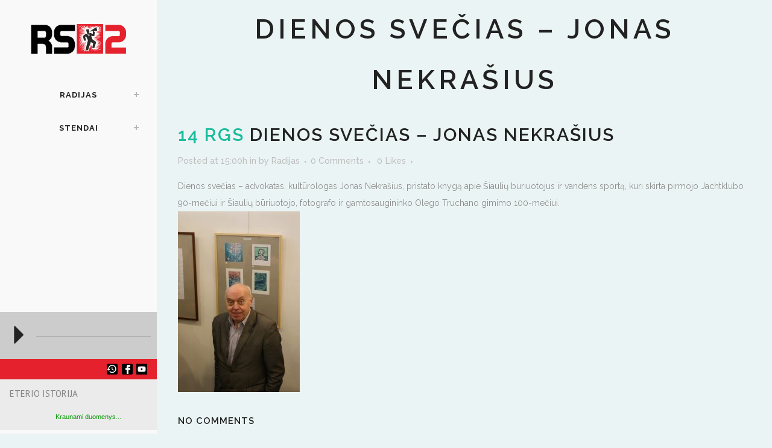

--- FILE ---
content_type: text/html; charset=UTF-8
request_url: https://rs2.lt/aktualijos/dienos-svecias-jonas-nekrasius/
body_size: 14230
content:
<!DOCTYPE html>
<html lang="lt-LT">
<head>
	<meta charset="UTF-8" />
	
				<meta name="viewport" content="width=device-width,initial-scale=1,user-scalable=no">
		
            
                        <link rel="shortcut icon" type="image/x-icon" href="https://rs2.lt/wp-content/uploads/2021/08/favicon.png">
            <link rel="apple-touch-icon" href="https://rs2.lt/wp-content/uploads/2021/08/favicon.png"/>
        
	<link rel="profile" href="http://gmpg.org/xfn/11" />
	<link rel="pingback" href="https://rs2.lt/xmlrpc.php" />

	<title>RS2 | Dienos Svečias – Jonas Nekrašius</title>
<meta name='robots' content='max-image-preview:large' />
<link rel='dns-prefetch' href='//maps.googleapis.com' />
<link rel='dns-prefetch' href='//fonts.googleapis.com' />
<link rel="alternate" type="application/rss+xml" title="RS2 &raquo; Įrašų RSS srautas" href="https://rs2.lt/feed/" />
<link rel="alternate" type="application/rss+xml" title="RS2 &raquo; Komentarų RSS srautas" href="https://rs2.lt/comments/feed/" />
<link rel="alternate" title="oEmbed (JSON)" type="application/json+oembed" href="https://rs2.lt/wp-json/oembed/1.0/embed?url=https%3A%2F%2Frs2.lt%2Faktualijos%2Fdienos-svecias-jonas-nekrasius%2F" />
<link rel="alternate" title="oEmbed (XML)" type="text/xml+oembed" href="https://rs2.lt/wp-json/oembed/1.0/embed?url=https%3A%2F%2Frs2.lt%2Faktualijos%2Fdienos-svecias-jonas-nekrasius%2F&#038;format=xml" />
<style id='wp-img-auto-sizes-contain-inline-css' type='text/css'>
img:is([sizes=auto i],[sizes^="auto," i]){contain-intrinsic-size:3000px 1500px}
/*# sourceURL=wp-img-auto-sizes-contain-inline-css */
</style>

<link rel='stylesheet' id='wpb-google-fonts-PT-Sans-css' href='https://fonts.googleapis.com/css?family=PT+Sans%3A400%2C700&#038;ver=6.9' type='text/css' media='all' />
<link rel='stylesheet' id='audio6-html5-site-css-css' href='https://rs2.lt/wp-content/plugins/lbg-audio6-html5-shoutcast_history/audio6_html5_radio_history/audio6_html5.css?ver=6.9' type='text/css' media='all' />
<style id='wp-emoji-styles-inline-css' type='text/css'>

	img.wp-smiley, img.emoji {
		display: inline !important;
		border: none !important;
		box-shadow: none !important;
		height: 1em !important;
		width: 1em !important;
		margin: 0 0.07em !important;
		vertical-align: -0.1em !important;
		background: none !important;
		padding: 0 !important;
	}
/*# sourceURL=wp-emoji-styles-inline-css */
</style>
<link rel='stylesheet' id='wp-block-library-css' href='https://rs2.lt/wp-includes/css/dist/block-library/style.min.css?ver=6.9' type='text/css' media='all' />
<style id='global-styles-inline-css' type='text/css'>
:root{--wp--preset--aspect-ratio--square: 1;--wp--preset--aspect-ratio--4-3: 4/3;--wp--preset--aspect-ratio--3-4: 3/4;--wp--preset--aspect-ratio--3-2: 3/2;--wp--preset--aspect-ratio--2-3: 2/3;--wp--preset--aspect-ratio--16-9: 16/9;--wp--preset--aspect-ratio--9-16: 9/16;--wp--preset--color--black: #000000;--wp--preset--color--cyan-bluish-gray: #abb8c3;--wp--preset--color--white: #ffffff;--wp--preset--color--pale-pink: #f78da7;--wp--preset--color--vivid-red: #cf2e2e;--wp--preset--color--luminous-vivid-orange: #ff6900;--wp--preset--color--luminous-vivid-amber: #fcb900;--wp--preset--color--light-green-cyan: #7bdcb5;--wp--preset--color--vivid-green-cyan: #00d084;--wp--preset--color--pale-cyan-blue: #8ed1fc;--wp--preset--color--vivid-cyan-blue: #0693e3;--wp--preset--color--vivid-purple: #9b51e0;--wp--preset--gradient--vivid-cyan-blue-to-vivid-purple: linear-gradient(135deg,rgb(6,147,227) 0%,rgb(155,81,224) 100%);--wp--preset--gradient--light-green-cyan-to-vivid-green-cyan: linear-gradient(135deg,rgb(122,220,180) 0%,rgb(0,208,130) 100%);--wp--preset--gradient--luminous-vivid-amber-to-luminous-vivid-orange: linear-gradient(135deg,rgb(252,185,0) 0%,rgb(255,105,0) 100%);--wp--preset--gradient--luminous-vivid-orange-to-vivid-red: linear-gradient(135deg,rgb(255,105,0) 0%,rgb(207,46,46) 100%);--wp--preset--gradient--very-light-gray-to-cyan-bluish-gray: linear-gradient(135deg,rgb(238,238,238) 0%,rgb(169,184,195) 100%);--wp--preset--gradient--cool-to-warm-spectrum: linear-gradient(135deg,rgb(74,234,220) 0%,rgb(151,120,209) 20%,rgb(207,42,186) 40%,rgb(238,44,130) 60%,rgb(251,105,98) 80%,rgb(254,248,76) 100%);--wp--preset--gradient--blush-light-purple: linear-gradient(135deg,rgb(255,206,236) 0%,rgb(152,150,240) 100%);--wp--preset--gradient--blush-bordeaux: linear-gradient(135deg,rgb(254,205,165) 0%,rgb(254,45,45) 50%,rgb(107,0,62) 100%);--wp--preset--gradient--luminous-dusk: linear-gradient(135deg,rgb(255,203,112) 0%,rgb(199,81,192) 50%,rgb(65,88,208) 100%);--wp--preset--gradient--pale-ocean: linear-gradient(135deg,rgb(255,245,203) 0%,rgb(182,227,212) 50%,rgb(51,167,181) 100%);--wp--preset--gradient--electric-grass: linear-gradient(135deg,rgb(202,248,128) 0%,rgb(113,206,126) 100%);--wp--preset--gradient--midnight: linear-gradient(135deg,rgb(2,3,129) 0%,rgb(40,116,252) 100%);--wp--preset--font-size--small: 13px;--wp--preset--font-size--medium: 20px;--wp--preset--font-size--large: 36px;--wp--preset--font-size--x-large: 42px;--wp--preset--spacing--20: 0.44rem;--wp--preset--spacing--30: 0.67rem;--wp--preset--spacing--40: 1rem;--wp--preset--spacing--50: 1.5rem;--wp--preset--spacing--60: 2.25rem;--wp--preset--spacing--70: 3.38rem;--wp--preset--spacing--80: 5.06rem;--wp--preset--shadow--natural: 6px 6px 9px rgba(0, 0, 0, 0.2);--wp--preset--shadow--deep: 12px 12px 50px rgba(0, 0, 0, 0.4);--wp--preset--shadow--sharp: 6px 6px 0px rgba(0, 0, 0, 0.2);--wp--preset--shadow--outlined: 6px 6px 0px -3px rgb(255, 255, 255), 6px 6px rgb(0, 0, 0);--wp--preset--shadow--crisp: 6px 6px 0px rgb(0, 0, 0);}:where(.is-layout-flex){gap: 0.5em;}:where(.is-layout-grid){gap: 0.5em;}body .is-layout-flex{display: flex;}.is-layout-flex{flex-wrap: wrap;align-items: center;}.is-layout-flex > :is(*, div){margin: 0;}body .is-layout-grid{display: grid;}.is-layout-grid > :is(*, div){margin: 0;}:where(.wp-block-columns.is-layout-flex){gap: 2em;}:where(.wp-block-columns.is-layout-grid){gap: 2em;}:where(.wp-block-post-template.is-layout-flex){gap: 1.25em;}:where(.wp-block-post-template.is-layout-grid){gap: 1.25em;}.has-black-color{color: var(--wp--preset--color--black) !important;}.has-cyan-bluish-gray-color{color: var(--wp--preset--color--cyan-bluish-gray) !important;}.has-white-color{color: var(--wp--preset--color--white) !important;}.has-pale-pink-color{color: var(--wp--preset--color--pale-pink) !important;}.has-vivid-red-color{color: var(--wp--preset--color--vivid-red) !important;}.has-luminous-vivid-orange-color{color: var(--wp--preset--color--luminous-vivid-orange) !important;}.has-luminous-vivid-amber-color{color: var(--wp--preset--color--luminous-vivid-amber) !important;}.has-light-green-cyan-color{color: var(--wp--preset--color--light-green-cyan) !important;}.has-vivid-green-cyan-color{color: var(--wp--preset--color--vivid-green-cyan) !important;}.has-pale-cyan-blue-color{color: var(--wp--preset--color--pale-cyan-blue) !important;}.has-vivid-cyan-blue-color{color: var(--wp--preset--color--vivid-cyan-blue) !important;}.has-vivid-purple-color{color: var(--wp--preset--color--vivid-purple) !important;}.has-black-background-color{background-color: var(--wp--preset--color--black) !important;}.has-cyan-bluish-gray-background-color{background-color: var(--wp--preset--color--cyan-bluish-gray) !important;}.has-white-background-color{background-color: var(--wp--preset--color--white) !important;}.has-pale-pink-background-color{background-color: var(--wp--preset--color--pale-pink) !important;}.has-vivid-red-background-color{background-color: var(--wp--preset--color--vivid-red) !important;}.has-luminous-vivid-orange-background-color{background-color: var(--wp--preset--color--luminous-vivid-orange) !important;}.has-luminous-vivid-amber-background-color{background-color: var(--wp--preset--color--luminous-vivid-amber) !important;}.has-light-green-cyan-background-color{background-color: var(--wp--preset--color--light-green-cyan) !important;}.has-vivid-green-cyan-background-color{background-color: var(--wp--preset--color--vivid-green-cyan) !important;}.has-pale-cyan-blue-background-color{background-color: var(--wp--preset--color--pale-cyan-blue) !important;}.has-vivid-cyan-blue-background-color{background-color: var(--wp--preset--color--vivid-cyan-blue) !important;}.has-vivid-purple-background-color{background-color: var(--wp--preset--color--vivid-purple) !important;}.has-black-border-color{border-color: var(--wp--preset--color--black) !important;}.has-cyan-bluish-gray-border-color{border-color: var(--wp--preset--color--cyan-bluish-gray) !important;}.has-white-border-color{border-color: var(--wp--preset--color--white) !important;}.has-pale-pink-border-color{border-color: var(--wp--preset--color--pale-pink) !important;}.has-vivid-red-border-color{border-color: var(--wp--preset--color--vivid-red) !important;}.has-luminous-vivid-orange-border-color{border-color: var(--wp--preset--color--luminous-vivid-orange) !important;}.has-luminous-vivid-amber-border-color{border-color: var(--wp--preset--color--luminous-vivid-amber) !important;}.has-light-green-cyan-border-color{border-color: var(--wp--preset--color--light-green-cyan) !important;}.has-vivid-green-cyan-border-color{border-color: var(--wp--preset--color--vivid-green-cyan) !important;}.has-pale-cyan-blue-border-color{border-color: var(--wp--preset--color--pale-cyan-blue) !important;}.has-vivid-cyan-blue-border-color{border-color: var(--wp--preset--color--vivid-cyan-blue) !important;}.has-vivid-purple-border-color{border-color: var(--wp--preset--color--vivid-purple) !important;}.has-vivid-cyan-blue-to-vivid-purple-gradient-background{background: var(--wp--preset--gradient--vivid-cyan-blue-to-vivid-purple) !important;}.has-light-green-cyan-to-vivid-green-cyan-gradient-background{background: var(--wp--preset--gradient--light-green-cyan-to-vivid-green-cyan) !important;}.has-luminous-vivid-amber-to-luminous-vivid-orange-gradient-background{background: var(--wp--preset--gradient--luminous-vivid-amber-to-luminous-vivid-orange) !important;}.has-luminous-vivid-orange-to-vivid-red-gradient-background{background: var(--wp--preset--gradient--luminous-vivid-orange-to-vivid-red) !important;}.has-very-light-gray-to-cyan-bluish-gray-gradient-background{background: var(--wp--preset--gradient--very-light-gray-to-cyan-bluish-gray) !important;}.has-cool-to-warm-spectrum-gradient-background{background: var(--wp--preset--gradient--cool-to-warm-spectrum) !important;}.has-blush-light-purple-gradient-background{background: var(--wp--preset--gradient--blush-light-purple) !important;}.has-blush-bordeaux-gradient-background{background: var(--wp--preset--gradient--blush-bordeaux) !important;}.has-luminous-dusk-gradient-background{background: var(--wp--preset--gradient--luminous-dusk) !important;}.has-pale-ocean-gradient-background{background: var(--wp--preset--gradient--pale-ocean) !important;}.has-electric-grass-gradient-background{background: var(--wp--preset--gradient--electric-grass) !important;}.has-midnight-gradient-background{background: var(--wp--preset--gradient--midnight) !important;}.has-small-font-size{font-size: var(--wp--preset--font-size--small) !important;}.has-medium-font-size{font-size: var(--wp--preset--font-size--medium) !important;}.has-large-font-size{font-size: var(--wp--preset--font-size--large) !important;}.has-x-large-font-size{font-size: var(--wp--preset--font-size--x-large) !important;}
/*# sourceURL=global-styles-inline-css */
</style>

<style id='classic-theme-styles-inline-css' type='text/css'>
/*! This file is auto-generated */
.wp-block-button__link{color:#fff;background-color:#32373c;border-radius:9999px;box-shadow:none;text-decoration:none;padding:calc(.667em + 2px) calc(1.333em + 2px);font-size:1.125em}.wp-block-file__button{background:#32373c;color:#fff;text-decoration:none}
/*# sourceURL=/wp-includes/css/classic-themes.min.css */
</style>
<link rel='stylesheet' id='contact-form-7-css' href='https://rs2.lt/wp-content/plugins/contact-form-7/includes/css/styles.css?ver=6.1.4' type='text/css' media='all' />
<link rel='stylesheet' id='searchandfilter-css' href='https://rs2.lt/wp-content/plugins/search-filter/style.css?ver=1' type='text/css' media='all' />
<link rel='stylesheet' id='wp-post-modal-css' href='https://rs2.lt/wp-content/plugins/wp-post-modal/public/css/wp-post-modal-public.css?ver=1.0.0' type='text/css' media='all' />
<link rel='stylesheet' id='ye_dynamic-css' href='https://rs2.lt/wp-content/plugins/youtube-embed/css/main.min.css?ver=5.4' type='text/css' media='all' />
<link rel='stylesheet' id='mediaelement-css' href='https://rs2.lt/wp-includes/js/mediaelement/mediaelementplayer-legacy.min.css?ver=4.2.17' type='text/css' media='all' />
<link rel='stylesheet' id='wp-mediaelement-css' href='https://rs2.lt/wp-includes/js/mediaelement/wp-mediaelement.min.css?ver=6.9' type='text/css' media='all' />
<link rel='stylesheet' id='bridge-default-style-css' href='https://rs2.lt/wp-content/themes/bridge/style.css?ver=6.9' type='text/css' media='all' />
<link rel='stylesheet' id='bridge-qode-font_awesome-css' href='https://rs2.lt/wp-content/themes/bridge/css/font-awesome/css/font-awesome.min.css?ver=6.9' type='text/css' media='all' />
<link rel='stylesheet' id='bridge-qode-font_elegant-css' href='https://rs2.lt/wp-content/themes/bridge/css/elegant-icons/style.min.css?ver=6.9' type='text/css' media='all' />
<link rel='stylesheet' id='bridge-qode-font_awesome_5-css' href='https://rs2.lt/wp-content/themes/bridge/css/font-awesome-5/css/font-awesome-5.min.css?ver=6.9' type='text/css' media='all' />
<link rel='stylesheet' id='bridge-stylesheet-css' href='https://rs2.lt/wp-content/themes/bridge/css/stylesheet.min.css?ver=6.9' type='text/css' media='all' />
<link rel='stylesheet' id='bridge-print-css' href='https://rs2.lt/wp-content/themes/bridge/css/print.css?ver=6.9' type='text/css' media='all' />
<link rel='stylesheet' id='bridge-style-dynamic-css' href='https://rs2.lt/wp-content/themes/bridge/css/style_dynamic.css?ver=1730318149' type='text/css' media='all' />
<link rel='stylesheet' id='bridge-responsive-css' href='https://rs2.lt/wp-content/themes/bridge/css/responsive.min.css?ver=6.9' type='text/css' media='all' />
<link rel='stylesheet' id='bridge-style-dynamic-responsive-css' href='https://rs2.lt/wp-content/themes/bridge/css/style_dynamic_responsive.css?ver=1730318149' type='text/css' media='all' />
<link rel='stylesheet' id='bridge-vertical-responsive-css' href='https://rs2.lt/wp-content/themes/bridge/css/vertical_responsive.min.css?ver=6.9' type='text/css' media='all' />
<link rel='stylesheet' id='js_composer_front-css' href='https://rs2.lt/wp-content/plugins/js_composer/assets/css/js_composer.min.css?ver=8.7.2' type='text/css' media='all' />
<link rel='stylesheet' id='bridge-style-handle-google-fonts-css' href='https://fonts.googleapis.com/css?family=Raleway%3A100%2C200%2C300%2C400%2C500%2C600%2C700%2C800%2C900%2C100italic%2C300italic%2C400italic%2C700italic%7CRaleway%3A100%2C200%2C300%2C400%2C500%2C600%2C700%2C800%2C900%2C100italic%2C300italic%2C400italic%2C700italic&#038;subset=latin%2Clatin-ext&#038;ver=1.0.0' type='text/css' media='all' />
<link rel='stylesheet' id='bridge-core-dashboard-style-css' href='https://rs2.lt/wp-content/plugins/bridge-core/modules/core-dashboard/assets/css/core-dashboard.min.css?ver=6.9' type='text/css' media='all' />
<link rel='stylesheet' id='bridge-childstyle-css' href='https://rs2.lt/wp-content/themes/bridge-child/style.css?ver=1.01' type='text/css' media='all' />
<script type="text/javascript" src="https://rs2.lt/wp-includes/js/jquery/jquery.min.js?ver=3.7.1" id="jquery-core-js"></script>
<script type="text/javascript" src="https://rs2.lt/wp-includes/js/jquery/jquery-migrate.min.js?ver=3.4.1" id="jquery-migrate-js"></script>
<script type="text/javascript" src="https://rs2.lt/wp-content/plugins/lbg-audio6-html5-shoutcast_history/audio6_html5_radio_history/js/jquery.mousewheel.min.js?ver=6.9" id="lbg-mousewheel-js"></script>
<script type="text/javascript" src="https://rs2.lt/wp-content/plugins/lbg-audio6-html5-shoutcast_history/audio6_html5_radio_history/js/jquery.touchSwipe.min.js?ver=6.9" id="lbg-touchSwipe-js"></script>
<script type="text/javascript" src="https://rs2.lt/wp-content/plugins/lbg-audio6-html5-shoutcast_history/audio6_html5_radio_history/js/audio6_html5.js?ver=6.9" id="lbg-audio6-html5-js"></script>
<script type="text/javascript" id="wp-post-modal-js-extra">
/* <![CDATA[ */
var fromPHP = {"pluginUrl":"https://rs2.lt/wp-content/plugins/wp-post-modal/public/","breakpoint":"0","styled":"1","disableScrolling":"","loader":"1","ajax_url":"https://rs2.lt/wp-admin/admin-ajax.php","siteUrl":"https://rs2.lt","restMethod":"","iframe":"","urlState":"","containerID":"#modal-ready","modalLinkClass":"modal-link","isAdmin":"","customizing":""};
//# sourceURL=wp-post-modal-js-extra
/* ]]> */
</script>
<script type="text/javascript" src="https://rs2.lt/wp-content/plugins/wp-post-modal/public/js/wp-post-modal-public.js?ver=1.0.0" id="wp-post-modal-js"></script>
<script></script><link rel="https://api.w.org/" href="https://rs2.lt/wp-json/" /><link rel="alternate" title="JSON" type="application/json" href="https://rs2.lt/wp-json/wp/v2/aktualijos/17667" /><link rel="EditURI" type="application/rsd+xml" title="RSD" href="https://rs2.lt/xmlrpc.php?rsd" />
<meta name="generator" content="WordPress 6.9" />
<link rel="canonical" href="https://rs2.lt/aktualijos/dienos-svecias-jonas-nekrasius/" />
<link rel='shortlink' href='https://rs2.lt/?p=17667' />
<!-- Analytics by WP Statistics - https://wp-statistics.com -->
<meta name="generator" content="Powered by WPBakery Page Builder - drag and drop page builder for WordPress."/>
<noscript><style> .wpb_animate_when_almost_visible { opacity: 1; }</style></noscript>	
	
<link rel='stylesheet' id='elite_player_style-css' href='https://rs2.lt/wp-content/plugins/Elite-video-player/css/elite.min.css?ver=6.7.1' type='text/css' media='all' />
<link rel='stylesheet' id='elite_player_icons-css' href='https://rs2.lt/wp-content/plugins/Elite-video-player/css/elite-font-awesome.min.css?ver=6.7.1' type='text/css' media='all' />
<link rel='stylesheet' id='elite_player_scrollbar-css' href='https://rs2.lt/wp-content/plugins/Elite-video-player/css/jquery.mCustomScrollbar.min.css?ver=6.7.1' type='text/css' media='all' />
</head>


<body style="background: #ebf4f4" class="wp-singular aktualijos-template-default single single-aktualijos postid-17667 wp-theme-bridge wp-child-theme-bridge-child bridge-core-3.3.4.6 qode-page-transition-enabled ajax_updown_fade page_not_loaded  vertical_menu_enabled side_area_uncovered_from_content qode-child-theme-ver-1.0.0 qode-theme-ver-27.5 qode-theme-bridge disabled_footer_top disabled_footer_bottom qode_header_in_grid wpb-js-composer js-comp-ver-8.7.2 vc_responsive" style="background: #ccc !important;" itemscope itemtype="http://schema.org/WebPage">

<div style="width:1px; height:1px; visibility:hidden; overflow:hidden">
	<img src="https://rs2.lt/wp-content/uploads/2021/12/muzikos_dinozaurai_thumb.jpg"/>
	<img src="https://rs2.lt/wp-content/uploads/2021/12/aktualijos_thumb.jpg"/>
</div>


	<div class="ajax_loader"><div class="ajax_loader_1"><div class="stripes"><div class="rect1"></div><div class="rect2"></div><div class="rect3"></div><div class="rect4"></div><div class="rect5"></div></div></div></div>
		<section class="side_menu right ">
				<a href="#" target="_self" class="close_side_menu"></a>
		</section>

<div class="wrapper">
	<div class="wrapper_inner">

    
		<!-- Google Analytics start -->
				<!-- Google Analytics end -->

		
	<aside class="vertical_menu_area with_scroll  vertically_center_content" >
    <div class="vertical_menu_area_inner">
        
        <div class="vertical_area_background" ></div>
		<div class="vertical_logo_wrapper" >
	<div class="q_logo_vertical">
		<a itemprop="url" href="https://rs2.lt/" >
             <img itemprop="image" class="normal" src="https://rs2.lt/wp-content/uploads/2021/08/logo.png" alt="Logo"> 			 <img itemprop="image" class="light" src="https://rs2.lt/wp-content/uploads/2021/08/logo.png" alt="Logo"/> 			 <img itemprop="image" class="dark" src="https://rs2.lt/wp-content/uploads/2021/08/logo.png" alt="Logo"/> 											</a>
	</div>
	</div>
        <nav class="vertical_menu dropdown_animation vertical_menu_on_click">
            <ul id="menu-meniu" class=""><li id="nav-menu-item-15468" class="menu-item menu-item-type-custom menu-item-object-custom menu-item-has-children  has_sub narrow  "><a href="#" class=""><i class="menu_icon blank fa"></i><span>RADIJAS</span><span class="plus"></span></a>
<div class="second"><div class="inner"><ul>
	<li id="nav-menu-item-15538" class="menu-item menu-item-type-post_type menu-item-object-page   "><a href="https://rs2.lt/radijas/virtuves-pokalbiai/" class=""><i class="menu_icon blank fa"></i><span>Virtuvės pokalbiai</span><span class="plus"></span></a></li>
	<li id="nav-menu-item-15532" class="menu-item menu-item-type-post_type menu-item-object-page   "><a href="https://rs2.lt/radijas/chulio-nebus/" class=""><i class="menu_icon blank fa"></i><span>Chulio nebus</span><span class="plus"></span></a></li>
	<li id="nav-menu-item-15535" class="menu-item menu-item-type-post_type menu-item-object-page   "><a href="https://rs2.lt/radijas/politika-s/" class=""><i class="menu_icon blank fa"></i><span>Politika S</span><span class="plus"></span></a></li>
	<li id="nav-menu-item-15534" class="menu-item menu-item-type-post_type menu-item-object-page   "><a href="https://rs2.lt/radijas/muzikos-dinozaurai/" class=""><i class="menu_icon blank fa"></i><span>Muzikos dinozaurai</span><span class="plus"></span></a></li>
	<li id="nav-menu-item-15531" class="menu-item menu-item-type-post_type menu-item-object-page   "><a href="https://rs2.lt/radijas/aktualijos/" class=""><i class="menu_icon blank fa"></i><span>Aktualijos</span><span class="plus"></span></a></li>
	<li id="nav-menu-item-15536" class="menu-item menu-item-type-post_type menu-item-object-page   "><a href="https://rs2.lt/radijas/programa/" class=""><i class="menu_icon blank fa"></i><span>Programa</span><span class="plus"></span></a></li>
	<li id="nav-menu-item-15533" class="menu-item menu-item-type-post_type menu-item-object-page   "><a href="https://rs2.lt/radijas/mes/" class=""><i class="menu_icon blank fa"></i><span>Mes</span><span class="plus"></span></a></li>
</ul></div></div>
</li>
<li id="nav-menu-item-15481" class="menu-item menu-item-type-custom menu-item-object-custom menu-item-has-children  has_sub narrow  "><a href="#" class=""><i class="menu_icon blank fa"></i><span>STENDAI</span><span class="plus"></span></a>
<div class="second"><div class="inner"><ul>
	<li id="nav-menu-item-15505" class="menu-item menu-item-type-post_type menu-item-object-page   "><a href="https://rs2.lt/stendai/stendai-siauliuose/" class=""><i class="menu_icon blank fa"></i><span>Stendai Šiauliuose</span><span class="plus"></span></a></li>
	<li id="nav-menu-item-15504" class="menu-item menu-item-type-post_type menu-item-object-page   "><a href="https://rs2.lt/stendai/stendai-kursenuose/" class=""><i class="menu_icon blank fa"></i><span>Stendai Kuršėnuose</span><span class="plus"></span></a></li>
	<li id="nav-menu-item-15503" class="menu-item menu-item-type-post_type menu-item-object-page   "><a href="https://rs2.lt/stendai/stendai-mazeikiuose/" class=""><i class="menu_icon blank fa"></i><span>Stendai Mažeikiuose</span><span class="plus"></span></a></li>
	<li id="nav-menu-item-15502" class="menu-item menu-item-type-post_type menu-item-object-page   "><a href="https://rs2.lt/stendai/stendai-radviliskyje/" class=""><i class="menu_icon blank fa"></i><span>Stendai Radviliškyje</span><span class="plus"></span></a></li>
	<li id="nav-menu-item-15501" class="menu-item menu-item-type-post_type menu-item-object-page   "><a href="https://rs2.lt/stendai/zemelapis/" class=""><i class="menu_icon blank fa"></i><span>Žemėlapis</span><span class="plus"></span></a></li>
	<li id="nav-menu-item-15500" class="menu-item menu-item-type-post_type menu-item-object-page   "><a href="https://rs2.lt/stendai/siandien-laisva/" class=""><i class="menu_icon blank fa"></i><span>Šiandien Laisva</span><span class="plus"></span></a></li>
	<li id="nav-menu-item-15499" class="menu-item menu-item-type-post_type menu-item-object-page   "><a href="https://rs2.lt/stendai/mes/" class=""><i class="menu_icon blank fa"></i><span>MES</span><span class="plus"></span></a></li>
</ul></div></div>
</li>
</ul>        </nav>
        <div class="vertical_menu_area_widget_holder">
            <div id="block-9" class="widget widget_block"><div class="copyright">
<p>Varpo g. 53a, Šiauliai</p>
<p>© 2024</p>
</div></div><div id="block-8" class="widget widget_block"><p><script>
		jQuery(function() {
setTimeout(function(){
			jQuery("#lbg_audio6_html5_shoutcast_4").audio6_html5({
				radio_stream:"https://rs2online.eu/;",
				azuracast_api_nowplaying_url:"",
				radio_name:"RS2 - 97,8 FM - ŠIAULIAI",
				url_custom_metdata_file:"https://rs2online.eu/stats?sid=1",
				metadata_file_type:"1",
				optional_images_path:"",
				mscp_pro_api_url:"",
				playerWidth:260,
				imageHeight:0,
				skin:"blackControllers",
				responsive:false,
				grabLastFmPhoto:true,
				azuracast_get_image:false,
				autoPlay:false,
				songTitleColor:"#ffffff",
				authorTitleColor:"#ffffff",
				lineSeparatorColor:"#7d7d7d",
				radioStationColor:"#ffffff",
				frameBehindTextColor:"#000000",
				frameBehindButtonsColor:"#454545",
				sticky:false,
				startMinified:false,
				showOnlyPlayButton:false,
				centerPlayer:false,
				playerBorderSize:0,
				playerBorderColor:"#000000",
				showFacebookBut:true,
				facebookAppID:"",
				facebookShareTitle:"HTML5 Radio Player With History - Shoutcast and Icecast",
				facebookShareDescription:"A top-notch responsive HTML5 Radio Player compatible with all major browsers and mobile devices.",
				facebookShareImage:"",
				showTwitterBut:true,
				showVolume:true,
				showRadioStation:true,
				showTitle:true,
				showHistoryBut:true,
				showHistory:true,
				showHistoryOnInit:true,
				translateReadingData:"Kraunami duomenys...",
				historyTranslate:"Eterio istorija",
				historyTitleColor:"#858585",
				historyBgColor:"#ebebeb",
				historyRecordBgColor:"transparent",
				historyRecordBottomBorderColor:"transparent",
				historyRecordSongColor:"#000000",
				historyRecordSongBottomBorderColor:"#d0d0d0",
				historyRecordAuthorColor:"#6d6d6d",
				numberOfThumbsPerScreen:2,
				historyPadding:16,
				historyRecordTitleLimit:25,
				historyRecordAuthorLimit:36,
				pathToAjaxFiles:"https://rs2.lt/wp-content/plugins/lbg-audio6-html5-shoutcast_history/audio6_html5_radio_history/",
				nowPlayingInterval:35,
				preserveOriginalUpperLowerCase:false,
				noImageAvailable:"",
				iceCastFirst:false,
				showListeners:false,
				translateListeners:"",
				historyMaxNumberOfSongs:20

			});

}, 1000);
		});
	</script>
    <div class="audio6_html5">
            <div id="lbg_audio6_html5_shoutcast_4"></div>
     </div>
	</p>
</div>        </div>
    </div>
</aside>

<header class="page_header   stick   ">
    <div class="header_inner clearfix">
        <div class="header_bottom clearfix" style='' >
			            <div class="container">
                <div class="container_inner clearfix">
											                        <div class="header_inner_left">
								<div class="mobile_menu_button">
		<span>
			<i class="qode_icon_font_awesome fa fa-bars " ></i>		</span>
	</div>
	<div class="mobile_menu_button_right">
		<span>
			<a id="play-pause-button" class="fa fa-play"></a>
		</span>
	</div>
							<div class="logo_wrapper" >
	<div class="q_logo">
		<a itemprop="url" href="https://rs2.lt/" >
             <img itemprop="image" class="normal" src="https://rs2.lt/wp-content/uploads/2021/08/logo.png" alt="Logo"> 			 <img itemprop="image" class="light" src="https://rs2.lt/wp-content/uploads/2021/08/logo.png" alt="Logo"/> 			 <img itemprop="image" class="dark" src="https://rs2.lt/wp-content/uploads/2021/08/logo.png" alt="Logo"/> 			 <img itemprop="image" class="sticky" src="https://rs2.lt/wp-content/uploads/2021/08/logo.png" alt="Logo"/> 			 <img itemprop="image" class="mobile" src="https://rs2.lt/wp-content/uploads/2021/08/logo.png" alt="Logo"/> 			 <img itemprop="image" class="popup" src="https://rs2.lt/wp-content/themes/bridge/img/logo_white.png" alt="Logo"/> 		</a>
	</div>
	</div>                        </div>
												                </div>
            </div>
		        <nav class="mobile_menu">
	<ul id="menu-meniu-1" class=""><li id="mobile-menu-item-15468" class="menu-item menu-item-type-custom menu-item-object-custom menu-item-has-children  has_sub"><a href="#" class=""><span>RADIJAS</span></a><span class="mobile_arrow"><i class="fa fa-angle-right"></i><i class="fa fa-angle-down"></i></span>
<ul class="sub_menu">
	<li id="mobile-menu-item-15538" class="menu-item menu-item-type-post_type menu-item-object-page "><a href="https://rs2.lt/radijas/virtuves-pokalbiai/" class=""><span>Virtuvės pokalbiai</span></a><span class="mobile_arrow"><i class="fa fa-angle-right"></i><i class="fa fa-angle-down"></i></span></li>
	<li id="mobile-menu-item-15532" class="menu-item menu-item-type-post_type menu-item-object-page "><a href="https://rs2.lt/radijas/chulio-nebus/" class=""><span>Chulio nebus</span></a><span class="mobile_arrow"><i class="fa fa-angle-right"></i><i class="fa fa-angle-down"></i></span></li>
	<li id="mobile-menu-item-15535" class="menu-item menu-item-type-post_type menu-item-object-page "><a href="https://rs2.lt/radijas/politika-s/" class=""><span>Politika S</span></a><span class="mobile_arrow"><i class="fa fa-angle-right"></i><i class="fa fa-angle-down"></i></span></li>
	<li id="mobile-menu-item-15534" class="menu-item menu-item-type-post_type menu-item-object-page "><a href="https://rs2.lt/radijas/muzikos-dinozaurai/" class=""><span>Muzikos dinozaurai</span></a><span class="mobile_arrow"><i class="fa fa-angle-right"></i><i class="fa fa-angle-down"></i></span></li>
	<li id="mobile-menu-item-15531" class="menu-item menu-item-type-post_type menu-item-object-page "><a href="https://rs2.lt/radijas/aktualijos/" class=""><span>Aktualijos</span></a><span class="mobile_arrow"><i class="fa fa-angle-right"></i><i class="fa fa-angle-down"></i></span></li>
	<li id="mobile-menu-item-15536" class="menu-item menu-item-type-post_type menu-item-object-page "><a href="https://rs2.lt/radijas/programa/" class=""><span>Programa</span></a><span class="mobile_arrow"><i class="fa fa-angle-right"></i><i class="fa fa-angle-down"></i></span></li>
	<li id="mobile-menu-item-15533" class="menu-item menu-item-type-post_type menu-item-object-page "><a href="https://rs2.lt/radijas/mes/" class=""><span>Mes</span></a><span class="mobile_arrow"><i class="fa fa-angle-right"></i><i class="fa fa-angle-down"></i></span></li>
</ul>
</li>
<li id="mobile-menu-item-15481" class="menu-item menu-item-type-custom menu-item-object-custom menu-item-has-children  has_sub"><a href="#" class=""><span>STENDAI</span></a><span class="mobile_arrow"><i class="fa fa-angle-right"></i><i class="fa fa-angle-down"></i></span>
<ul class="sub_menu">
	<li id="mobile-menu-item-15505" class="menu-item menu-item-type-post_type menu-item-object-page "><a href="https://rs2.lt/stendai/stendai-siauliuose/" class=""><span>Stendai Šiauliuose</span></a><span class="mobile_arrow"><i class="fa fa-angle-right"></i><i class="fa fa-angle-down"></i></span></li>
	<li id="mobile-menu-item-15504" class="menu-item menu-item-type-post_type menu-item-object-page "><a href="https://rs2.lt/stendai/stendai-kursenuose/" class=""><span>Stendai Kuršėnuose</span></a><span class="mobile_arrow"><i class="fa fa-angle-right"></i><i class="fa fa-angle-down"></i></span></li>
	<li id="mobile-menu-item-15503" class="menu-item menu-item-type-post_type menu-item-object-page "><a href="https://rs2.lt/stendai/stendai-mazeikiuose/" class=""><span>Stendai Mažeikiuose</span></a><span class="mobile_arrow"><i class="fa fa-angle-right"></i><i class="fa fa-angle-down"></i></span></li>
	<li id="mobile-menu-item-15502" class="menu-item menu-item-type-post_type menu-item-object-page "><a href="https://rs2.lt/stendai/stendai-radviliskyje/" class=""><span>Stendai Radviliškyje</span></a><span class="mobile_arrow"><i class="fa fa-angle-right"></i><i class="fa fa-angle-down"></i></span></li>
	<li id="mobile-menu-item-15501" class="menu-item menu-item-type-post_type menu-item-object-page "><a href="https://rs2.lt/stendai/zemelapis/" class=""><span>Žemėlapis</span></a><span class="mobile_arrow"><i class="fa fa-angle-right"></i><i class="fa fa-angle-down"></i></span></li>
	<li id="mobile-menu-item-15500" class="menu-item menu-item-type-post_type menu-item-object-page "><a href="https://rs2.lt/stendai/siandien-laisva/" class=""><span>Šiandien Laisva</span></a><span class="mobile_arrow"><i class="fa fa-angle-right"></i><i class="fa fa-angle-down"></i></span></li>
	<li id="mobile-menu-item-15499" class="menu-item menu-item-type-post_type menu-item-object-page "><a href="https://rs2.lt/stendai/mes/" class=""><span>MES</span></a><span class="mobile_arrow"><i class="fa fa-angle-right"></i><i class="fa fa-angle-down"></i></span></li>
</ul>
</li>
</ul></nav>        </div>
    </div>
</header>
	<a id="back_to_top" href="#">
        <span class="fa-stack">
            <i class="qode_icon_font_awesome fa fa-arrow-up " ></i>        </span>
	</a>
	
	
    
    	
    
    <div class="content content_top_margin_none">
            <div class="meta">

            
        <div class="seo_title">  Dienos Svečias – Jonas Nekrašius</div>

        


                        
            <span id="qode_page_id">17667</span>
            <div class="body_classes">wp-singular,aktualijos-template-default,single,single-aktualijos,postid-17667,wp-theme-bridge,wp-child-theme-bridge-child,bridge-core-3.3.4.6,qode-page-transition-enabled,ajax_updown_fade,page_not_loaded,,vertical_menu_enabled,side_area_uncovered_from_content,qode-child-theme-ver-1.0.0,qode-theme-ver-27.5,qode-theme-bridge,disabled_footer_top,disabled_footer_bottom,qode_header_in_grid,wpb-js-composer js-comp-ver-8.7.2,vc_responsive</div>
        </div>
    	
    <div class="content_inner ">
    <style type="text/css" id="stylesheet-inline-css-17667">   .postid-17667.disabled_footer_top .footer_top_holder, .postid-17667.disabled_footer_bottom .footer_bottom_holder { display: none;}

</style>
		<div class="title_outer title_without_animation"    data-height="180">
		<div class="title title_size_large  position_center " style="height:180px;">
			<div class="image not_responsive"></div>
										<div class="title_holder"  180>
					<div class="container">
						<div class="container_inner clearfix">
								<div class="title_subtitle_holder" >
                                                                									<div class="title_subtitle_holder_inner">
																										<h1 ><span>Dienos Svečias – Jonas Nekrašius</span></h1>
																	
																																			</div>
								                                                            </div>
						</div>
					</div>
				</div>
								</div>
			</div>
										<div class="container">
														<div class="container_inner default_template_holder" >
															<div class="blog_single blog_holder">
								<article id="post-17667" class="post-17667 aktualijos type-aktualijos status-publish hentry">
			<div class="post_content_holder">
								<div class="post_text">
					<div class="post_text_inner">
						<h2 itemprop="name" class="entry_title"><span itemprop="dateCreated" class="date entry_date updated">14 Rgs<meta itemprop="interactionCount" content="UserComments: 0"/></span> Dienos Svečias – Jonas Nekrašius</h2>
						<div class="post_info">
							<span class="time">Posted at 15:00h</span>
							in 							<span class="post_author">
								by								<a itemprop="author" class="post_author_link" href="https://rs2.lt/author/radijas/">Radijas</a>
							</span>
															<span class="dots"><i class="fa fa-square"></i></span><a itemprop="url" class="post_comments" href="https://rs2.lt/aktualijos/dienos-svecias-jonas-nekrasius/#respond" target="_self">0 Comments</a>
							                                        <span class="dots"><i class="fa fa-square"></i></span>
        <div class="blog_like">
            <a  href="#" class="qode-like" id="qode-like-17667" title="Like this">0<span>  Likes</span></a>        </div>
                <span class="dots"><i class="fa fa-square"></i></span>    						</div>
						<p>Dienos svečias – advokatas, kultūrologas Jonas Nekrašius, pristato knygą apie Šiaulių buriuotojus ir vandens sportą, kuri skirta pirmojo Jachtklubo 90-mečiui ir Šiaulių būriuotojo, fotografo ir gamtosaugininko Olego Truchano gimimo 100-mečiui.</p>
<p><img fetchpriority="high" decoding="async" class="alignnone size-medium wp-image-17728" src="https://rs2.lt/wp-content/uploads/2023/09/Nekrasius-202x300.jpg" alt="" width="202" height="300" srcset="https://rs2.lt/wp-content/uploads/2023/09/Nekrasius-202x300.jpg 202w, https://rs2.lt/wp-content/uploads/2023/09/Nekrasius-691x1024.jpg 691w, https://rs2.lt/wp-content/uploads/2023/09/Nekrasius-768x1139.jpg 768w, https://rs2.lt/wp-content/uploads/2023/09/Nekrasius-1036x1536.jpg 1036w, https://rs2.lt/wp-content/uploads/2023/09/Nekrasius-700x1038.jpg 700w, https://rs2.lt/wp-content/uploads/2023/09/Nekrasius.jpg 1079w" sizes="(max-width: 202px) 100vw, 202px" /></p>
					</div>
				</div>
			</div>
		
	    	</article>													<div class="comment_holder clearfix" id="comments">
<div class="comment_number"><div class="comment_number_inner"><h5>No Comments</h5></div></div>
<div class="comments">
		<!-- If comments are open, but there are no comments. -->

	 
		<!-- If comments are closed. -->
		<p>Sorry, the comment form is closed at this time.</p>

	</div></div>
 <div class="comment_pager">
	<p></p>
 </div>
 <div class="comment_form">
	</div>						                        </div>

                    					</div>
                                 </div>
	


				<div class="content_bottom" >
					</div>
				
	</div>
</div>



	<footer class="uncover">
		<div class="footer_inner clearfix">
				<div class="footer_top_holder">
            			<div class="footer_top">
								<div class="container">
					<div class="container_inner">
																	<div class="four_columns clearfix">
								<div class="column1 footer_col1">
									<div class="column_inner">
																			</div>
								</div>
								<div class="column2 footer_col2">
									<div class="column_inner">
																			</div>
								</div>
								<div class="column3 footer_col3">
									<div class="column_inner">
																			</div>
								</div>
								<div class="column4 footer_col4">
									<div class="column_inner">
																			</div>
								</div>
							</div>
															</div>
				</div>
							</div>
					</div>
							<div class="footer_bottom_holder">
                								<div class="container">
					<div class="container_inner">
										<div class="two_columns_50_50 footer_bottom_columns clearfix">
					<div class="column1 footer_bottom_column">
						<div class="column_inner">
							<div class="footer_bottom">
															</div>
						</div>
					</div>
					<div class="column2 footer_bottom_column">
						<div class="column_inner">
							<div class="footer_bottom">
															</div>
						</div>
					</div>
				</div>
											</div>
			</div>
						</div>
				</div>
	</footer>
		
</div>
</div>
<script type="speculationrules">
{"prefetch":[{"source":"document","where":{"and":[{"href_matches":"/*"},{"not":{"href_matches":["/wp-*.php","/wp-admin/*","/wp-content/uploads/*","/wp-content/*","/wp-content/plugins/*","/wp-content/themes/bridge-child/*","/wp-content/themes/bridge/*","/*\\?(.+)"]}},{"not":{"selector_matches":"a[rel~=\"nofollow\"]"}},{"not":{"selector_matches":".no-prefetch, .no-prefetch a"}}]},"eagerness":"conservative"}]}
</script>
<div class="modal-wrapper styled" role="dialog" aria-modal="true"  aria-label="Popup Dialog"><div class="wp-post-modal"><button type="button" aria-label="Close" class="close-modal"> × </button><div id="modal-content"></div></div></div><script type="text/javascript" src="https://rs2.lt/wp-includes/js/jquery/ui/core.min.js?ver=1.13.3" id="jquery-ui-core-js"></script>
<script type="text/javascript" src="https://rs2.lt/wp-includes/js/jquery/ui/mouse.min.js?ver=1.13.3" id="jquery-ui-mouse-js"></script>
<script type="text/javascript" src="https://rs2.lt/wp-includes/js/jquery/ui/slider.min.js?ver=1.13.3" id="jquery-ui-slider-js"></script>
<script type="text/javascript" src="https://rs2.lt/wp-includes/js/jquery/ui/effect.min.js?ver=1.13.3" id="jquery-effects-core-js"></script>
<script type="text/javascript" src="https://rs2.lt/wp-includes/js/dist/hooks.min.js?ver=dd5603f07f9220ed27f1" id="wp-hooks-js"></script>
<script type="text/javascript" src="https://rs2.lt/wp-includes/js/dist/i18n.min.js?ver=c26c3dc7bed366793375" id="wp-i18n-js"></script>
<script type="text/javascript" id="wp-i18n-js-after">
/* <![CDATA[ */
wp.i18n.setLocaleData( { 'text direction\u0004ltr': [ 'ltr' ] } );
//# sourceURL=wp-i18n-js-after
/* ]]> */
</script>
<script type="text/javascript" src="https://rs2.lt/wp-content/plugins/contact-form-7/includes/swv/js/index.js?ver=6.1.4" id="swv-js"></script>
<script type="text/javascript" id="contact-form-7-js-translations">
/* <![CDATA[ */
( function( domain, translations ) {
	var localeData = translations.locale_data[ domain ] || translations.locale_data.messages;
	localeData[""].domain = domain;
	wp.i18n.setLocaleData( localeData, domain );
} )( "contact-form-7", {"translation-revision-date":"2024-01-27 22:03:52+0000","generator":"GlotPress\/4.0.1","domain":"messages","locale_data":{"messages":{"":{"domain":"messages","plural-forms":"nplurals=3; plural=(n % 10 == 1 && (n % 100 < 11 || n % 100 > 19)) ? 0 : ((n % 10 >= 2 && n % 10 <= 9 && (n % 100 < 11 || n % 100 > 19)) ? 1 : 2);","lang":"lt"},"Error:":["Klaida:"]}},"comment":{"reference":"includes\/js\/index.js"}} );
//# sourceURL=contact-form-7-js-translations
/* ]]> */
</script>
<script type="text/javascript" id="contact-form-7-js-before">
/* <![CDATA[ */
var wpcf7 = {
    "api": {
        "root": "https:\/\/rs2.lt\/wp-json\/",
        "namespace": "contact-form-7\/v1"
    },
    "cached": 1
};
//# sourceURL=contact-form-7-js-before
/* ]]> */
</script>
<script type="text/javascript" src="https://rs2.lt/wp-content/plugins/contact-form-7/includes/js/index.js?ver=6.1.4" id="contact-form-7-js"></script>
<script type="text/javascript" src="https://rs2.lt/wp-includes/js/jquery/ui/accordion.min.js?ver=1.13.3" id="jquery-ui-accordion-js"></script>
<script type="text/javascript" src="https://rs2.lt/wp-includes/js/jquery/ui/menu.min.js?ver=1.13.3" id="jquery-ui-menu-js"></script>
<script type="text/javascript" src="https://rs2.lt/wp-includes/js/dist/dom-ready.min.js?ver=f77871ff7694fffea381" id="wp-dom-ready-js"></script>
<script type="text/javascript" id="wp-a11y-js-translations">
/* <![CDATA[ */
( function( domain, translations ) {
	var localeData = translations.locale_data[ domain ] || translations.locale_data.messages;
	localeData[""].domain = domain;
	wp.i18n.setLocaleData( localeData, domain );
} )( "default", {"translation-revision-date":"2025-09-27 20:51:17+0000","generator":"GlotPress\/4.0.1","domain":"messages","locale_data":{"messages":{"":{"domain":"messages","plural-forms":"nplurals=3; plural=(n % 10 == 1 && (n % 100 < 11 || n % 100 > 19)) ? 0 : ((n % 10 >= 2 && n % 10 <= 9 && (n % 100 < 11 || n % 100 > 19)) ? 1 : 2);","lang":"lt"},"Notifications":["Prane\u0161imai"]}},"comment":{"reference":"wp-includes\/js\/dist\/a11y.js"}} );
//# sourceURL=wp-a11y-js-translations
/* ]]> */
</script>
<script type="text/javascript" src="https://rs2.lt/wp-includes/js/dist/a11y.min.js?ver=cb460b4676c94bd228ed" id="wp-a11y-js"></script>
<script type="text/javascript" src="https://rs2.lt/wp-includes/js/jquery/ui/autocomplete.min.js?ver=1.13.3" id="jquery-ui-autocomplete-js"></script>
<script type="text/javascript" src="https://rs2.lt/wp-includes/js/jquery/ui/controlgroup.min.js?ver=1.13.3" id="jquery-ui-controlgroup-js"></script>
<script type="text/javascript" src="https://rs2.lt/wp-includes/js/jquery/ui/checkboxradio.min.js?ver=1.13.3" id="jquery-ui-checkboxradio-js"></script>
<script type="text/javascript" src="https://rs2.lt/wp-includes/js/jquery/ui/button.min.js?ver=1.13.3" id="jquery-ui-button-js"></script>
<script type="text/javascript" src="https://rs2.lt/wp-includes/js/jquery/ui/datepicker.min.js?ver=1.13.3" id="jquery-ui-datepicker-js"></script>
<script type="text/javascript" id="jquery-ui-datepicker-js-after">
/* <![CDATA[ */
jQuery(function(jQuery){jQuery.datepicker.setDefaults({"closeText":"U\u017edaryti","currentText":"\u0160iandien","monthNames":["sausio","vasario","kovo","baland\u017eio","gegu\u017e\u0117s","bir\u017eelio","liepos","rugpj\u016b\u010dio","rugs\u0117jo","spalio","lapkri\u010dio","gruod\u017eio"],"monthNamesShort":["Sau","Vas","Kov","Bal","Geg","Bir","Lie","Rgp","Rgs","Spa","Lap","Gru"],"nextText":"Toliau","prevText":"Ankstesnis","dayNames":["Sekmadienis","Pirmadienis","Antradienis","Tre\u010diadienis","Ketvirtadienis","Penktadienis","\u0160e\u0161tadienis"],"dayNamesShort":["Sk","Pr","An","Tr","Kt","Pn","\u0160t"],"dayNamesMin":["S","Pr","A","T","K","Pn","\u0160"],"dateFormat":"yy MM d","firstDay":1,"isRTL":false});});
//# sourceURL=jquery-ui-datepicker-js-after
/* ]]> */
</script>
<script type="text/javascript" src="https://rs2.lt/wp-includes/js/jquery/ui/resizable.min.js?ver=1.13.3" id="jquery-ui-resizable-js"></script>
<script type="text/javascript" src="https://rs2.lt/wp-includes/js/jquery/ui/draggable.min.js?ver=1.13.3" id="jquery-ui-draggable-js"></script>
<script type="text/javascript" src="https://rs2.lt/wp-includes/js/jquery/ui/dialog.min.js?ver=1.13.3" id="jquery-ui-dialog-js"></script>
<script type="text/javascript" src="https://rs2.lt/wp-includes/js/jquery/ui/droppable.min.js?ver=1.13.3" id="jquery-ui-droppable-js"></script>
<script type="text/javascript" src="https://rs2.lt/wp-includes/js/jquery/ui/progressbar.min.js?ver=1.13.3" id="jquery-ui-progressbar-js"></script>
<script type="text/javascript" src="https://rs2.lt/wp-includes/js/jquery/ui/selectable.min.js?ver=1.13.3" id="jquery-ui-selectable-js"></script>
<script type="text/javascript" src="https://rs2.lt/wp-includes/js/jquery/ui/sortable.min.js?ver=1.13.3" id="jquery-ui-sortable-js"></script>
<script type="text/javascript" src="https://rs2.lt/wp-includes/js/jquery/ui/spinner.min.js?ver=1.13.3" id="jquery-ui-spinner-js"></script>
<script type="text/javascript" src="https://rs2.lt/wp-includes/js/jquery/ui/tooltip.min.js?ver=1.13.3" id="jquery-ui-tooltip-js"></script>
<script type="text/javascript" src="https://rs2.lt/wp-includes/js/jquery/ui/tabs.min.js?ver=1.13.3" id="jquery-ui-tabs-js"></script>
<script type="text/javascript" src="https://rs2.lt/wp-includes/js/jquery/ui/effect-blind.min.js?ver=1.13.3" id="jquery-effects-blind-js"></script>
<script type="text/javascript" src="https://rs2.lt/wp-includes/js/jquery/ui/effect-bounce.min.js?ver=1.13.3" id="jquery-effects-bounce-js"></script>
<script type="text/javascript" src="https://rs2.lt/wp-includes/js/jquery/ui/effect-clip.min.js?ver=1.13.3" id="jquery-effects-clip-js"></script>
<script type="text/javascript" src="https://rs2.lt/wp-includes/js/jquery/ui/effect-drop.min.js?ver=1.13.3" id="jquery-effects-drop-js"></script>
<script type="text/javascript" src="https://rs2.lt/wp-includes/js/jquery/ui/effect-explode.min.js?ver=1.13.3" id="jquery-effects-explode-js"></script>
<script type="text/javascript" src="https://rs2.lt/wp-includes/js/jquery/ui/effect-fade.min.js?ver=1.13.3" id="jquery-effects-fade-js"></script>
<script type="text/javascript" src="https://rs2.lt/wp-includes/js/jquery/ui/effect-fold.min.js?ver=1.13.3" id="jquery-effects-fold-js"></script>
<script type="text/javascript" src="https://rs2.lt/wp-includes/js/jquery/ui/effect-highlight.min.js?ver=1.13.3" id="jquery-effects-highlight-js"></script>
<script type="text/javascript" src="https://rs2.lt/wp-includes/js/jquery/ui/effect-pulsate.min.js?ver=1.13.3" id="jquery-effects-pulsate-js"></script>
<script type="text/javascript" src="https://rs2.lt/wp-includes/js/jquery/ui/effect-size.min.js?ver=1.13.3" id="jquery-effects-size-js"></script>
<script type="text/javascript" src="https://rs2.lt/wp-includes/js/jquery/ui/effect-scale.min.js?ver=1.13.3" id="jquery-effects-scale-js"></script>
<script type="text/javascript" src="https://rs2.lt/wp-includes/js/jquery/ui/effect-shake.min.js?ver=1.13.3" id="jquery-effects-shake-js"></script>
<script type="text/javascript" src="https://rs2.lt/wp-includes/js/jquery/ui/effect-slide.min.js?ver=1.13.3" id="jquery-effects-slide-js"></script>
<script type="text/javascript" src="https://rs2.lt/wp-includes/js/jquery/ui/effect-transfer.min.js?ver=1.13.3" id="jquery-effects-transfer-js"></script>
<script type="text/javascript" src="https://rs2.lt/wp-content/themes/bridge/js/plugins/doubletaptogo.js?ver=6.9" id="doubleTapToGo-js"></script>
<script type="text/javascript" src="https://rs2.lt/wp-content/themes/bridge/js/plugins/modernizr.min.js?ver=6.9" id="modernizr-js"></script>
<script type="text/javascript" src="https://rs2.lt/wp-content/themes/bridge/js/plugins/jquery.appear.js?ver=6.9" id="appear-js"></script>
<script type="text/javascript" src="https://rs2.lt/wp-includes/js/hoverIntent.min.js?ver=1.10.2" id="hoverIntent-js"></script>
<script type="text/javascript" src="https://rs2.lt/wp-content/themes/bridge/js/plugins/counter.js?ver=6.9" id="counter-js"></script>
<script type="text/javascript" src="https://rs2.lt/wp-content/themes/bridge/js/plugins/easypiechart.js?ver=6.9" id="easyPieChart-js"></script>
<script type="text/javascript" src="https://rs2.lt/wp-content/themes/bridge/js/plugins/mixitup.js?ver=6.9" id="mixItUp-js"></script>
<script type="text/javascript" src="https://rs2.lt/wp-content/themes/bridge/js/plugins/jquery.prettyPhoto.js?ver=6.9" id="prettyphoto-js"></script>
<script type="text/javascript" src="https://rs2.lt/wp-content/themes/bridge/js/plugins/jquery.fitvids.js?ver=6.9" id="fitvids-js"></script>
<script type="text/javascript" src="https://rs2.lt/wp-content/themes/bridge/js/plugins/jquery.flexslider-min.js?ver=6.9" id="flexslider-js"></script>
<script type="text/javascript" id="mediaelement-core-js-before">
/* <![CDATA[ */
var mejsL10n = {"language":"lt","strings":{"mejs.download-file":"Atsisi\u0173sti fail\u0105","mejs.install-flash":"J\u016bs naudojate nar\u0161ykl\u0119, kuri nepalaiko ar neturi Flash. Pra\u0161ome \u012fjungti Flash savo nar\u0161ykl\u0117je arba parsisi\u0173sti naujausi\u0105 versij\u0105 i\u0161 https://get.adobe.com/flashplayer/","mejs.fullscreen":"Visas ekranas","mejs.play":"Groti","mejs.pause":"Pauz\u0117","mejs.time-slider":"Laiko slankiklis","mejs.time-help-text":"Naudokite kair\u0117n/de\u0161in\u0117n mygtukus nor\u0117dami persukti po vien\u0105 sekund\u0119, auk\u0161tyn/\u017eemyn - po  10 sekund\u017ei\u0173.","mejs.live-broadcast":"Tiesiogin\u0117 transliacija","mejs.volume-help-text":"Naudokite auk\u0161tyn/\u017eemyn mygtukus pagarsinimui ir patylinimui.","mejs.unmute":"Garso \u012fjungimas","mejs.mute":"Nutildyti","mejs.volume-slider":"Garso slankiklis","mejs.video-player":"Video grotuvas","mejs.audio-player":"Audio grotuvas","mejs.captions-subtitles":"Paai\u0161kinimai/Titrai","mejs.captions-chapters":"Skyriai","mejs.none":"Nieko","mejs.afrikaans":"Afrikan\u0173","mejs.albanian":"Alban\u0173","mejs.arabic":"Arab\u0173","mejs.belarusian":"Baltarus\u0173","mejs.bulgarian":"Bulgar\u0173","mejs.catalan":"Katalon\u0173","mejs.chinese":"Kin\u0173","mejs.chinese-simplified":"Kin\u0173 (supaprastinta)","mejs.chinese-traditional":"Kin\u0173 (tradicin\u0117)","mejs.croatian":"Kroat\u0173","mejs.czech":"\u010cek\u0173","mejs.danish":"Dan\u0173","mejs.dutch":"Oland\u0173","mejs.english":"Angl\u0173","mejs.estonian":"Est\u0173","mejs.filipino":"Filipinie\u010di\u0173","mejs.finnish":"Suomi\u0161kai","mejs.french":"Pranc\u016bz\u0173","mejs.galician":"Galis\u0173","mejs.german":"Vokie\u010di\u0173","mejs.greek":"Graik\u0173","mejs.haitian-creole":"Hai\u010dio kreol\u0173","mejs.hebrew":"Hebraj\u0173","mejs.hindi":"Hindi","mejs.hungarian":"Vengr\u0173","mejs.icelandic":"Island\u0173","mejs.indonesian":"Indonezie\u010di\u0173","mejs.irish":"Airi\u0173","mejs.italian":"Ital\u0173","mejs.japanese":"Japon\u0173","mejs.korean":"Kor\u0117jie\u010di\u0173","mejs.latvian":"Latvi\u0173","mejs.lithuanian":"Lietuvi\u0173","mejs.macedonian":"Makedon\u0173","mejs.malay":"Malaj\u0173","mejs.maltese":"Maltie\u010di\u0173","mejs.norwegian":"Norveg\u0173","mejs.persian":"Pers\u0173","mejs.polish":"Lenk\u0173","mejs.portuguese":"Portugal\u0173","mejs.romanian":"Rumun\u0173","mejs.russian":"Rus\u0173","mejs.serbian":"Serb\u0173","mejs.slovak":"Slovak\u0173","mejs.slovenian":"Slov\u0117n\u0173","mejs.spanish":"Ispan\u0173","mejs.swahili":"Suahili\u0173","mejs.swedish":"\u0160ved\u0173","mejs.tagalog":"Tagal\u0173","mejs.thai":"Taj\u0173","mejs.turkish":"Turk\u0173","mejs.ukrainian":"Ukrainie\u010di\u0173","mejs.vietnamese":"Vietnamie\u010di\u0173","mejs.welsh":"Velso","mejs.yiddish":"Jidi\u0161"}};
//# sourceURL=mediaelement-core-js-before
/* ]]> */
</script>
<script type="text/javascript" src="https://rs2.lt/wp-includes/js/mediaelement/mediaelement-and-player.min.js?ver=4.2.17" id="mediaelement-core-js"></script>
<script type="text/javascript" src="https://rs2.lt/wp-includes/js/mediaelement/mediaelement-migrate.min.js?ver=6.9" id="mediaelement-migrate-js"></script>
<script type="text/javascript" id="mediaelement-js-extra">
/* <![CDATA[ */
var _wpmejsSettings = {"pluginPath":"/wp-includes/js/mediaelement/","classPrefix":"mejs-","stretching":"responsive","audioShortcodeLibrary":"mediaelement","videoShortcodeLibrary":"mediaelement"};
//# sourceURL=mediaelement-js-extra
/* ]]> */
</script>
<script type="text/javascript" src="https://rs2.lt/wp-includes/js/mediaelement/wp-mediaelement.min.js?ver=6.9" id="wp-mediaelement-js"></script>
<script type="text/javascript" src="https://rs2.lt/wp-content/themes/bridge/js/plugins/infinitescroll.min.js?ver=6.9" id="infiniteScroll-js"></script>
<script type="text/javascript" src="https://rs2.lt/wp-content/themes/bridge/js/plugins/jquery.waitforimages.js?ver=6.9" id="waitforimages-js"></script>
<script type="text/javascript" src="https://rs2.lt/wp-includes/js/jquery/jquery.form.min.js?ver=4.3.0" id="jquery-form-js"></script>
<script type="text/javascript" src="https://rs2.lt/wp-content/themes/bridge/js/plugins/waypoints.min.js?ver=6.9" id="waypoints-js"></script>
<script type="text/javascript" src="https://rs2.lt/wp-content/themes/bridge/js/plugins/jplayer.min.js?ver=6.9" id="jplayer-js"></script>
<script type="text/javascript" src="https://rs2.lt/wp-content/themes/bridge/js/plugins/bootstrap.carousel.js?ver=6.9" id="bootstrapCarousel-js"></script>
<script type="text/javascript" src="https://rs2.lt/wp-content/themes/bridge/js/plugins/skrollr.js?ver=6.9" id="skrollr-js"></script>
<script type="text/javascript" src="https://rs2.lt/wp-content/themes/bridge/js/plugins/Chart.min.js?ver=6.9" id="chart-js"></script>
<script type="text/javascript" src="https://rs2.lt/wp-content/themes/bridge/js/plugins/jquery.easing.1.3.js?ver=6.9" id="easing-js"></script>
<script type="text/javascript" src="https://rs2.lt/wp-content/themes/bridge/js/plugins/abstractBaseClass.js?ver=6.9" id="abstractBaseClass-js"></script>
<script type="text/javascript" src="https://rs2.lt/wp-content/themes/bridge/js/plugins/jquery.countdown.js?ver=6.9" id="countdown-js"></script>
<script type="text/javascript" src="https://rs2.lt/wp-content/themes/bridge/js/plugins/jquery.multiscroll.min.js?ver=6.9" id="multiscroll-js"></script>
<script type="text/javascript" src="https://rs2.lt/wp-content/themes/bridge/js/plugins/jquery.justifiedGallery.min.js?ver=6.9" id="justifiedGallery-js"></script>
<script type="text/javascript" src="https://rs2.lt/wp-content/themes/bridge/js/plugins/bigtext.js?ver=6.9" id="bigtext-js"></script>
<script type="text/javascript" src="https://rs2.lt/wp-content/themes/bridge/js/plugins/jquery.sticky-kit.min.js?ver=6.9" id="stickyKit-js"></script>
<script type="text/javascript" src="https://rs2.lt/wp-content/themes/bridge/js/plugins/owl.carousel.min.js?ver=6.9" id="owlCarousel-js"></script>
<script type="text/javascript" src="https://rs2.lt/wp-content/themes/bridge/js/plugins/typed.js?ver=6.9" id="typed-js"></script>
<script type="text/javascript" src="https://rs2.lt/wp-content/themes/bridge/js/plugins/jquery.carouFredSel-6.2.1.min.js?ver=6.9" id="carouFredSel-js"></script>
<script type="text/javascript" src="https://rs2.lt/wp-content/themes/bridge/js/plugins/lemmon-slider.min.js?ver=6.9" id="lemmonSlider-js"></script>
<script type="text/javascript" src="https://rs2.lt/wp-content/themes/bridge/js/plugins/jquery.fullPage.min.js?ver=6.9" id="one_page_scroll-js"></script>
<script type="text/javascript" src="https://rs2.lt/wp-content/themes/bridge/js/plugins/jquery.mousewheel.min.js?ver=6.9" id="mousewheel-js"></script>
<script type="text/javascript" src="https://rs2.lt/wp-content/themes/bridge/js/plugins/jquery.touchSwipe.min.js?ver=6.9" id="touchSwipe-js"></script>
<script type="text/javascript" src="https://rs2.lt/wp-content/themes/bridge/js/plugins/jquery.isotope.min.js?ver=6.9" id="isotope-js"></script>
<script type="text/javascript" src="https://rs2.lt/wp-content/themes/bridge/js/plugins/packery-mode.pkgd.min.js?ver=6.9" id="packery-js"></script>
<script type="text/javascript" src="https://rs2.lt/wp-content/themes/bridge/js/plugins/jquery.stretch.js?ver=6.9" id="stretch-js"></script>
<script type="text/javascript" src="https://rs2.lt/wp-content/themes/bridge/js/plugins/imagesloaded.js?ver=6.9" id="imagesLoaded-js"></script>
<script type="text/javascript" src="https://rs2.lt/wp-content/themes/bridge/js/plugins/rangeslider.min.js?ver=6.9" id="rangeSlider-js"></script>
<script type="text/javascript" src="https://rs2.lt/wp-content/themes/bridge/js/plugins/jquery.event.move.js?ver=6.9" id="eventMove-js"></script>
<script type="text/javascript" src="https://rs2.lt/wp-content/themes/bridge/js/plugins/jquery.twentytwenty.js?ver=6.9" id="twentytwenty-js"></script>
<script type="text/javascript" src="https://rs2.lt/wp-content/themes/bridge/js/plugins/swiper.min.js?ver=6.9" id="swiper-js"></script>
<script type="text/javascript" src="https://maps.googleapis.com/maps/api/js?key=AIzaSyBpct-Jm3pWEfhUa0LljgqK_6V8cOb9oqU&amp;ver=6.9" id="google_map_api-js"></script>
<script type="text/javascript" id="bridge-default-dynamic-js-extra">
/* <![CDATA[ */
var no_ajax_obj = {"no_ajax_pages":["","https://rs2.lt/wp-login.php?action=logout&_wpnonce=b223528892"]};
//# sourceURL=bridge-default-dynamic-js-extra
/* ]]> */
</script>
<script type="text/javascript" src="https://rs2.lt/wp-content/themes/bridge/js/default_dynamic.js?ver=1730318155" id="bridge-default-dynamic-js"></script>
<script type="text/javascript" id="bridge-default-js-extra">
/* <![CDATA[ */
var QodeAdminAjax = {"ajaxurl":"https://rs2.lt/wp-admin/admin-ajax.php"};
var qodeGlobalVars = {"vars":{"qodeAddingToCartLabel":"Adding to Cart...","page_scroll_amount_for_sticky":""}};
//# sourceURL=bridge-default-js-extra
/* ]]> */
</script>
<script type="text/javascript" src="https://rs2.lt/wp-content/themes/bridge/js/default.min.js?ver=6.9" id="bridge-default-js"></script>
<script type="text/javascript" src="https://rs2.lt/wp-includes/js/comment-reply.min.js?ver=6.9" id="comment-reply-js" async="async" data-wp-strategy="async" fetchpriority="low"></script>
<script type="text/javascript" src="https://rs2.lt/wp-content/themes/bridge/js/ajax.min.js?ver=6.9" id="bridge-ajax-js"></script>
<script type="text/javascript" src="https://rs2.lt/wp-content/plugins/js_composer/assets/js/dist/js_composer_front.min.js?ver=8.7.2" id="wpb_composer_front_js-js"></script>
<script type="text/javascript" id="qode-like-js-extra">
/* <![CDATA[ */
var qodeLike = {"ajaxurl":"https://rs2.lt/wp-admin/admin-ajax.php"};
//# sourceURL=qode-like-js-extra
/* ]]> */
</script>
<script type="text/javascript" src="https://rs2.lt/wp-content/themes/bridge/js/plugins/qode-like.min.js?ver=6.9" id="qode-like-js"></script>
<script type="text/javascript" id="wp-statistics-tracker-js-extra">
/* <![CDATA[ */
var WP_Statistics_Tracker_Object = {"requestUrl":"https://rs2.lt/wp-json/wp-statistics/v2","ajaxUrl":"https://rs2.lt/wp-admin/admin-ajax.php","hitParams":{"wp_statistics_hit":1,"source_type":"post_type_aktualijos","source_id":17667,"search_query":"","signature":"7e398baaca4a44943b7be8bc5319d6e4","endpoint":"hit"},"option":{"dntEnabled":"1","bypassAdBlockers":"","consentIntegration":{"name":null,"status":[]},"isPreview":false,"userOnline":false,"trackAnonymously":false,"isWpConsentApiActive":false,"consentLevel":"functional"},"isLegacyEventLoaded":"","customEventAjaxUrl":"https://rs2.lt/wp-admin/admin-ajax.php?action=wp_statistics_custom_event&nonce=b5db614f5f","onlineParams":{"wp_statistics_hit":1,"source_type":"post_type_aktualijos","source_id":17667,"search_query":"","signature":"7e398baaca4a44943b7be8bc5319d6e4","action":"wp_statistics_online_check"},"jsCheckTime":"60000"};
//# sourceURL=wp-statistics-tracker-js-extra
/* ]]> */
</script>
<script type="text/javascript" src="https://rs2.lt/wp-content/plugins/wp-statistics/assets/js/tracker.js?ver=14.16" id="wp-statistics-tracker-js"></script>
<script type="text/javascript" src="https://rs2.lt/wp-content/plugins/Elite-video-player/js/embed.min.js?ver=6.7.1" id="elite_embed-js"></script>
<script type="text/javascript" src="https://cdn.jsdelivr.net/npm/hls.js@latest?ver=6.7.1" id="elite_hls-js"></script>
<script type="text/javascript" src="https://rs2.lt/wp-content/plugins/Elite-video-player/js/jquery.mCustomScrollbar.min.js?ver=6.7.1" id="elite_jquery.mCustomScrollbar-js"></script>
<script type="text/javascript" src="https://rs2.lt/wp-content/plugins/Elite-video-player/js/froogaloop.min.js?ver=6.7.1" id="elite_Froogaloop2-js"></script>
<script type="text/javascript" src="https://rs2.lt/wp-content/plugins/Elite-video-player/js/THREEx.FullScreen.min.js?ver=6.7.1" id="elite_THREEx.FullScreen-js"></script>
<script type="text/javascript" src="https://rs2.lt/wp-content/plugins/Elite-video-player/js/vast.min.js?ver=6.7.1" id="elite_vast-js"></script>
<script type="text/javascript" src="https://rs2.lt/wp-content/plugins/Elite-video-player/js/Playlist.min.js?ver=6.7.1" id="elite_playlist-js"></script>
<script type="text/javascript" src="https://rs2.lt/wp-content/plugins/Elite-video-player/js/videoPlayer.min.js?ver=6.7.1" id="elite_video_player-js"></script>
<script id="wp-emoji-settings" type="application/json">
{"baseUrl":"https://s.w.org/images/core/emoji/17.0.2/72x72/","ext":".png","svgUrl":"https://s.w.org/images/core/emoji/17.0.2/svg/","svgExt":".svg","source":{"concatemoji":"https://rs2.lt/wp-includes/js/wp-emoji-release.min.js?ver=6.9"}}
</script>
<script type="module">
/* <![CDATA[ */
/*! This file is auto-generated */
const a=JSON.parse(document.getElementById("wp-emoji-settings").textContent),o=(window._wpemojiSettings=a,"wpEmojiSettingsSupports"),s=["flag","emoji"];function i(e){try{var t={supportTests:e,timestamp:(new Date).valueOf()};sessionStorage.setItem(o,JSON.stringify(t))}catch(e){}}function c(e,t,n){e.clearRect(0,0,e.canvas.width,e.canvas.height),e.fillText(t,0,0);t=new Uint32Array(e.getImageData(0,0,e.canvas.width,e.canvas.height).data);e.clearRect(0,0,e.canvas.width,e.canvas.height),e.fillText(n,0,0);const a=new Uint32Array(e.getImageData(0,0,e.canvas.width,e.canvas.height).data);return t.every((e,t)=>e===a[t])}function p(e,t){e.clearRect(0,0,e.canvas.width,e.canvas.height),e.fillText(t,0,0);var n=e.getImageData(16,16,1,1);for(let e=0;e<n.data.length;e++)if(0!==n.data[e])return!1;return!0}function u(e,t,n,a){switch(t){case"flag":return n(e,"\ud83c\udff3\ufe0f\u200d\u26a7\ufe0f","\ud83c\udff3\ufe0f\u200b\u26a7\ufe0f")?!1:!n(e,"\ud83c\udde8\ud83c\uddf6","\ud83c\udde8\u200b\ud83c\uddf6")&&!n(e,"\ud83c\udff4\udb40\udc67\udb40\udc62\udb40\udc65\udb40\udc6e\udb40\udc67\udb40\udc7f","\ud83c\udff4\u200b\udb40\udc67\u200b\udb40\udc62\u200b\udb40\udc65\u200b\udb40\udc6e\u200b\udb40\udc67\u200b\udb40\udc7f");case"emoji":return!a(e,"\ud83e\u1fac8")}return!1}function f(e,t,n,a){let r;const o=(r="undefined"!=typeof WorkerGlobalScope&&self instanceof WorkerGlobalScope?new OffscreenCanvas(300,150):document.createElement("canvas")).getContext("2d",{willReadFrequently:!0}),s=(o.textBaseline="top",o.font="600 32px Arial",{});return e.forEach(e=>{s[e]=t(o,e,n,a)}),s}function r(e){var t=document.createElement("script");t.src=e,t.defer=!0,document.head.appendChild(t)}a.supports={everything:!0,everythingExceptFlag:!0},new Promise(t=>{let n=function(){try{var e=JSON.parse(sessionStorage.getItem(o));if("object"==typeof e&&"number"==typeof e.timestamp&&(new Date).valueOf()<e.timestamp+604800&&"object"==typeof e.supportTests)return e.supportTests}catch(e){}return null}();if(!n){if("undefined"!=typeof Worker&&"undefined"!=typeof OffscreenCanvas&&"undefined"!=typeof URL&&URL.createObjectURL&&"undefined"!=typeof Blob)try{var e="postMessage("+f.toString()+"("+[JSON.stringify(s),u.toString(),c.toString(),p.toString()].join(",")+"));",a=new Blob([e],{type:"text/javascript"});const r=new Worker(URL.createObjectURL(a),{name:"wpTestEmojiSupports"});return void(r.onmessage=e=>{i(n=e.data),r.terminate(),t(n)})}catch(e){}i(n=f(s,u,c,p))}t(n)}).then(e=>{for(const n in e)a.supports[n]=e[n],a.supports.everything=a.supports.everything&&a.supports[n],"flag"!==n&&(a.supports.everythingExceptFlag=a.supports.everythingExceptFlag&&a.supports[n]);var t;a.supports.everythingExceptFlag=a.supports.everythingExceptFlag&&!a.supports.flag,a.supports.everything||((t=a.source||{}).concatemoji?r(t.concatemoji):t.wpemoji&&t.twemoji&&(r(t.twemoji),r(t.wpemoji)))});
//# sourceURL=https://rs2.lt/wp-includes/js/wp-emoji-loader.min.js
/* ]]> */
</script>
<script></script></body>

<script type="text/javascript">
jQuery(document).ready(function() {
    var height = jQuery(window).height();
	if(height < 850) { 
		jQuery(".copyright").css({"margin-bottom": "25px"});	
	} else {
		jQuery(".copyright").css({"margin-bottom": "65px"});
	}
});

jQuery(window).on('resize', function () {
    var height = jQuery(window).height();
	if(height < 850) { 
		jQuery(".copyright").css({"margin-bottom": "25px"});
	} else {
		jQuery(".copyright").css({"margin-bottom": "65px"});
	}
});


jQuery(document).ready(function() {
    var height = jQuery(window).height();
	if(height < 750) { 
		jQuery('.copyright').hide();	
	} else {
		jQuery('.copyright').show();
	}
});

jQuery(window).on('resize', function () {
    var height = jQuery(window).height();
	if(height < 750) { 
		jQuery('.copyright').hide();	
	} else {
		jQuery('.copyright').show();
	}
});

jQuery(".read_more").on('click', function() {
  data_id = jQuery(this).attr("data-id");
  if(jQuery('.show-desc'+data_id).is(':hidden')){
	  jQuery('.show-desc'+data_id).slideDown();
	  jQuery('.read_more'+data_id).hide();
  }
});

jQuery(".read_less").on('click', function() {
  data_id = jQuery(this).attr("data-id");
  if(jQuery('.show-desc'+data_id).is(':visible')){
	  jQuery('.show-desc'+data_id).slideUp();
	  jQuery('.read_more'+data_id).show();
  }
});

var audio = new Audio('https://rs2online.eu/;');

jQuery('#play-pause-button').on("click",function(){
  if(jQuery(this).hasClass('fa-play')) {
     jQuery(this).removeClass('fa-play');
     jQuery(this).addClass('fa-pause');
     audio.play();
   } else {
     jQuery(this).removeClass('fa-pause');
     jQuery(this).addClass('fa-play');
     audio.pause();
   }
});

audio.onended = function() {
     jQuery("#play-pause-button").removeClass('fa-pause');
     jQuery("#play-pause-button").addClass('fa-play');
};

jQuery('.toggle_news').on("click",function(){ 

var new_id = jQuery(this).attr("data-id");

if(jQuery('.hide_'+new_id+':visible').length) { 
	jQuery('.hide_'+new_id).hide("slide", { direction: "up" }, 300); 
} else { 
	jQuery('.hide_'+new_id).show("slide", { direction: "up" }, 300); 
} 
});

</script>

</html>	

<!-- Page cached by LiteSpeed Cache 7.7 on 2026-02-01 02:46:53 -->

--- FILE ---
content_type: text/javascript
request_url: https://rs2.lt/wp-content/themes/bridge/js/ajax.min.js?ver=6.9
body_size: 7368
content:
var $j = jQuery.noConflict();
var firstLoad = true;
var image_src_regex = /url\(["']?([^'")]+)['"]?\)/;

function perPageBindings () {
    "use strict";



    $j('.qode_slider_preloader .ajax_loader_slider').hide();
    content = $j('.content_inner');
    contentMinHeight();
    contentMinHeightWithPaspartu();
    initQodeSlider();
    initQodeCarousel();
    initMessageHeight();
    initListAnimation();
    initPieChart();
    initPieChartWithIcon();
    initServiceAnimation();
    initParallaxTitle();
    loadMore();
    prettyPhoto();
    initFlexSlider();
    fitVideo();
    initAccordion();
    initAccordionContentLink();
    initMessages();
    fitAudio();
    initProgressBarsIcon();
    initMoreFacts();
    placeholderReplace();
    initPortfolio();
    initPortfolioZIndex();
    initPortfolioJustifiedGallery();
    initPortfolioMasonry();
    initPortfolioMasonryFilter();
    initTabs();
	qodeInitAdvancedTabs();
	qodeInitAdvancedTabsIcons();
	qodeInitAccordions();
    initTestimonials();
    initTestimonialsCarousel();
    initBlog();
    initBlogMasonryFullWidth();
    initQBlog();
    initLoadNextPostOnBottom();
    showContactMap();
    backButtonShowHide();
    backToTop();
    initSteps();
    showGoogleMap();
    updateShoppingCart();
    initProgressBarsVertical();
    initImageHover();
    countClientsPerRow();
    animatedTextIconHeight();
    checkAnchorOnScroll();
    checkHeaderStyleOnScroll();
    initVideoBackground();
    initVideoBackgroundSize();
    initIconWithTextAnimation();
    initPortfolioSlider();
    initBlogSlider();
	qodeInitBlogCarouselTitled();
    initCoverBoxes();
    countAnimatedTextIconPerRow();
    bridgeQodeAjaxSubmitCommentForm();
    createContentMenu();
    contentMenuScrollTo();
    contentMenuCheckLastSection();
    createSelectContentMenu();
    initButtonHover();
    initEnlargeButton();
    initSocialIconHover();
	qodeIcon().init();
    initTabsActiveBorder();
    setActiveTabBorder();
    initImageGallerySliderNoSpace();
    initVerticalSplitSlider();
    initToCounter();
    initCounter();
    initCountdown();
    initProgressBars();
    initPageTitleAnimation();
    initQodeElementAnimationSkrollr();
    initIconShortcodeHover();
    initIconWithTextHover();
    initMasonryGallery();
    parallaxLayers();
    initHorizontalMarquee();
    initTextMarquee();
    initExpandingImages();
    initBlogMasonryGallery();
	initBlogGallery();
    initPreviewSlider();
    initInDeviceSlider();
    initContentSlider();
    qodeBlogCompundMasonryGallery().init();
    qodeBlogHeadlines();
    qodeBlogGalleryAnimation();
    qodeInitStickyWidget();
    qodeLazyImages();
    initItemShowcase();
	qodeV2Button().init();
	qodeCardsSlider().init();
	qodeCardsSlider().load();
	qodeCardsGallery();
	qodeCTASection().init();
	qodeInitEllipticalSlider();
	qodeInitPricingCalculator();
	qodeSlidingImageHolder();
	qodeInitInteractiveIconShowcase ();
	qodeInitSendContactForm();
	qodeRecaptchaCallback();
	qodeWorkflow();
	qodeCustomFontTypeOut();
	//these functions are for landing page
	if($j('.landing_holder').length){
		initExamplesFilter();
	}
    if($j('.landing_tour').length) {
        initExamplesFilter();
        initFullScreenWrap();
        initSickyMenu();
    }
    qodeScrollingImage();
    initElementsHolderResponsiveStyle();
    if($j('div.wpcf7 > form .wpcf7-recaptcha').length){
    	//reinitiate CF7's recaptcha callback function on ajax
    	recaptchaCallback();
    }
	
			var videoplayers = $j(".Elite_video_player");



		$j.each(videoplayers, function(){

			var id = $j(this).attr('id');

			

            var options = this.dataset.options;

            this.removeAttribute("data-options")

			

			var json_str = options.replace(/&quot;/g, '"');

			

			json_str = json_str.replace(/“/g, '"');

			json_str = json_str.replace(/”/g, '"');

			json_str = json_str.replace(/″/g, '"');

			json_str = json_str.replace(/„/g, '"');

			json_str = json_str.replace(/amp;/g, '');

			

			options = jQuery.parseJSON(json_str);

			

			function convertStrings(obj) {



                $j.each(obj, function(key, value) {

                    if (typeof(value) == 'object' || typeof(value) == 'array') {

                        convertStrings(value)

                    } else if (!isNaN(value)) {

                        if (obj[key] === "")

                            delete obj[key]

                        else

                            obj[key] = Number(value)

                    } else if (value == "true") {

                        obj[key] = true

                    } else if (value == "false") {

                        obj[key] = false

                    }

                });



            }

            convertStrings(options)



			if(options.playerLayout == "fitToContainer"){

				if(options.lightBox){

					var w, h, m;

					if(options.lightBoxThumbnailAutoSize){

						w = "100%";

						h = $j(this).height();

						m = 0;

					} else {

						w = options.lightBoxThumbnailWidth;

						h = options.lightBoxThumbnailHeight;

						m = 10;

					}

					var vp_Container = $j(this).css({

						width: w,

						height: h,

						position: "relative",

						display:"inline-flex",

						margin: m

					});

				}

				else{

					var vp_Container = $j(this).css({

						width: "100%",

						height: options.videoPlayerHeight,

						position: "relative"

					});

				}

			}

			else if(options.playerLayout == "fixedSize"){

				if(options.lightBox){

					var vp_Container = $j(this).css({

						width: options.lightBoxThumbnailWidth,

						height: options.lightBoxThumbnailHeight,

						position: "relative",

						display:"inline-flex",

						margin:10

					});

				}

				else{

					var vp_Container = $j(this).css({

						width: options.videoPlayerWidth,

						height: options.videoPlayerHeight

					});

				}

			}

			else if(options.playerLayout == "fitToBrowser"){

				var fixedCont = $j("<div />")

				.addClass("fixedCont")

				.css({

						position: 'fixed',

						width: '100%',

						height: '100%',

						top: 0,

						left: 0,

						background: '#000000',

						zIndex: 2147483647

					});

				videoplayers.parent().append(fixedCont);

				videoplayers.appendTo(fixedCont);

			}

			vp_Container = $j(this).css({direction:"ltr"});

			

			if(typeof Video != 'function'){

				var i = setInterval(function(){

					if(typeof Video == 'function'){

						vp_Container.Video(options);

						clearInterval(i);

					}

				}, 200);

			}

			else{

				vp_Container.Video(options);

			}

		})

}

function ajaxSetActiveState(me){
	"use strict";

	//if WPML is enabled change current link because of the change in menu due to WPML ajax hook
	if( qode_body.hasClass('qode-wpml-enabled') ){
		me = $j("nav a[href='"+window.location.href+"']");
	}

	$j('.main_menu a, .mobile_menu a, .vertical_menu a, .popup_menu a').parent().removeClass('active current-menu-item');

    if(me.closest('.second').length === 0){
		me.parent().addClass('active');
	}else{
		me.closest('.second').parent().addClass('active');
	}

	if(me.closest('.mobile_menu').length > 0){
		me.parents('.mobile_menu .menu-item').addClass('active');
	}

	if(me.closest('.widget_nav_menu').length > 0){
		$j('.widget_nav_menu ul.menu > li').removeClass('current-menu-item');
		me.closest('.widget_nav_menu').find('.menu-item').addClass('current-menu-item');
	}

	$j('.main_menu a, .mobile_menu a, .vertical_menu a, .popup_menu a').removeClass('current');
	me.addClass('current');

}

 function setPageMeta(content) {
	"use strict";

	// set up title, meta description and meta keywords
	var newTitle = content.find('.meta .seo_title').text();
    document.title = newTitle;


    var newDescription = content.find('.meta .seo_description').text();
	var newKeywords = content.find('.meta .seo_keywords').text();
    if(newDescription != "" && newKeywords !== "") {
        $j('head meta[name="description"]').attr('content', newDescription);
        $j('head meta[name="keywords"]').attr('content', newKeywords);
    }


	var newBodyClasses = content.find('.meta .body_classes').text();
	var myArray = newBodyClasses.split(',');
	$j("body").removeClass();
	for(var i=0;i<myArray.length;i++){
		if (myArray[i] !== "page_not_loaded"){
			$j("body").addClass(myArray[i]);
		}
	}
}

 function setToolBarEditLink(content) {
	"use strict";

	if($j("#wp-admin-bar-edit").length > 0){
		// set up edit link when wp toolbar is enabled
		var page_id = content.find('#qode_page_id').text();
		var old_link = $j('#wp-admin-bar-edit a').attr("href");
		var new_link = old_link.replace(/(post=).*?(&)/,'$1' + page_id + '$2');
		$j('#wp-admin-bar-edit a').attr("href", new_link);
	}
}

/* function for managing effect transition */
function balanceNavArrows () {
	"use strict";

	var navLinks;
	if($j('.vertical_menu a').length){
		navLinks = $j('.vertical_menu a');
	} else {
		navLinks = $j('.main_menu a');
	}

	var seenCurrent = false;
	navLinks.each(function (link) {
		var me = $j(link);
		if (me.hasClass('current')) {
			seenCurrent = true;
			return;
		}
		if (seenCurrent) {
			me.removeClass('up');
			me.removeClass('left');
			me.addClass('down');
			me.addClass('right');
		} else {
			me.removeClass('down');
			me.removeClass('right');
			me.addClass('up');
			me.addClass('left');
		}
	});
}

function callCallback(callbacks, name, self, args) {
	"use strict";

	if (callbacks[name]) {
		callbacks[name].apply(self, args);
	}

	$j('.paspartu_outer').removeAttr('style'); //remove min height in order to prevent white space below content
}

//sliding out current page
function slideOutOldPage(content, direction, direction2, animationTime, callbacks) {
	"use strict";

	var animation;

	if($j('.content_inner').hasClass('updown')){
		animation = 'ajax_updown';
	}else if($j('.content_inner').hasClass('fade')){
		animation = 'ajax_fade';
	}else if($j('.content_inner').hasClass('updown_fade')){
		animation = 'ajax_updown_fade';
	}else if($j('.content_inner').hasClass('leftright')){
		animation = 'ajax_leftright';
	}else if($j('body').hasClass('ajax_updown')){
		animation = 'ajax_updown';
	}else if($j('body').hasClass('ajax_fade')){
		animation = 'ajax_fade';
	}else if($j('body').hasClass('ajax_updown_fade')){
		animation = 'ajax_updown_fade';
	}else if($j('body').hasClass('ajax_leftright')){
		animation = 'ajax_leftright';
	}

	var contentHeight = content.height();
	var targetHeight = Math.max(contentHeight, $j(window).height());
	viewport.css('min-height',targetHeight);
	content.css({position: 'relative', height: contentHeight});

	var windowWidth = $j(window).width();
	$j('html, body').animate({scrollTop: 0}, 400, function(){
		if($j('.carousel').length){
			$j('.carousel').carousel('pause');
		}

		if(animation === "ajax_updown"){
			var targetTop;
			if ('down' === direction) {
				targetTop = 0 - contentHeight;
			} else {
				targetTop = targetHeight;
			}

			content.stop().animate({top: targetTop}, animationTime, function () {
				$j(this).hide().remove();

				callCallback(callbacks,"oncomplete", null, []);
				$j('.ajax_loader').fadeIn();
			});
		}else if(animation === "ajax_fade" || animation === "ajax_updown_fade"){
			$j('header.page_header.ajax_header_animation .drop_down > ul > li').mouseout(); // remove hover event from menu elements
			$j('header.page_header.ajax_header_animation').delay(300).stop().fadeTo(animationTime,0);
			content.delay(300).stop().fadeTo(animationTime,0,function(){
				$j(this).hide().remove();
				callCallback(callbacks,"oncomplete", null, []);
				$j('.ajax_loader').fadeIn();
			});
		}else if(animation === "ajax_leftright"){
			var targetLeft;
			if ('left' === direction2) {
				targetLeft = 0 - windowWidth;
			} else {
				targetLeft = windowWidth;
			}

			content.stop().animate({left: targetLeft}, animationTime, function () {
				$j(this).hide().remove();

				callCallback(callbacks,"oncomplete", null, []);
				$j('.ajax_loader').fadeIn();
			});

		}

	});

    //remove vertical split slider navigation if there is any
    if($j('#multiscroll-nav').length){
        $j('#multiscroll-nav').remove();
    }
}

//sliding in current page
function slideInNewPage(text, direction, direction2, animationTime, callbacks, url) {
	"use strict";

	viewport.html('');

	var newHTML = $j(text);
	var animation;
	var header_style;

	if(newHTML.find('.content_inner').hasClass('updown')){
		animation = 'ajax_updown';
	}else if(newHTML.find('.content_inner').hasClass('fade')){
		animation = 'ajax_fade';
	}else if(newHTML.find('.content_inner').hasClass('updown_fade')){
		animation = 'ajax_updown_fade';
	}else if(newHTML.find('.content_inner').hasClass('leftright')){
		animation = 'ajax_leftright';
	}else if(newHTML.find('.content_inner').hasClass('no_animation')){
		animation = 'ajax_no_animation';
	}else if($j('body').hasClass('ajax_updown')){
		animation = 'ajax_updown';
	}else if($j('body').hasClass('ajax_fade')){
		animation = 'ajax_fade';
	}else if($j('body').hasClass('ajax_updown_fade')){
		animation = 'ajax_updown_fade';
	}else if($j('body').hasClass('ajax_leftright')){
		animation = 'ajax_leftright';
	}

	if(newHTML.find('header.page_header').hasClass('light')){
		header_style = 'light';
	}else if(newHTML.find('header.page_header').hasClass('dark')){
		header_style = 'dark';
	}else{
		header_style = header_style_admin;
	}

	var header_color;
	if(newHTML.find('.header_bottom').attr('style')){
		header_color = newHTML.find('.header_bottom').attr('style');
	} else {
		header_color="";
	}

	var header_color_top;
	if(newHTML.find('.header_top').attr('style')){
		header_color_top = newHTML.find('.header_top').attr('style');
	} else {
		header_color_top="";
	}

	var content_margin;
	if(newHTML.find('.content').hasClass('content_top_margin')){
		content_margin = "content_top_margin";
	} else {
		content_margin="";
	}

    var content_top_margin_none;
    if(newHTML.find('.content').hasClass('content_top_margin_none')) {
        content_top_margin_none = ' content_top_margin_none';
    } else {
        content_top_margin_none = '';
    }

    var content_has_slider;
    if(newHTML.find('.content').hasClass('has_slider')) {
        content_has_slider = ' has_slider';
    } else {
        content_has_slider = '';
    }

    var transparent = newHTML.find('header').hasClass('transparent') ? ' transparent' : '';
    var header_style_on_scroll = newHTML.find('header').hasClass('header_style_on_scroll') ? ' header_style_on_scroll' : '';

    var vertical_menu_background;
    if(newHTML.find('aside.vertical_menu_area').attr('style')){
        vertical_menu_background = newHTML.find('aside.vertical_menu_area').attr('style');
    } else {
        vertical_menu_background="";
    }

    var vertical_menu_background_image;
    if(newHTML.find('aside.vertical_menu_area .vertical_area_background').attr('style')){
        vertical_menu_background_image = newHTML.find('aside.vertical_menu_area .vertical_area_background').attr('style');
    } else {
        vertical_menu_background_image="";
    }

	// var languageSwitcherDropdownHTML;
	// if(newHTML.find('header.page_header .widget_icl_lang_sel_widget #lang_sel').find('ul li').html()){
	// 	languageSwitcherDropdownHTML = newHTML.find('header.page_header .widget_icl_lang_sel_widget #lang_sel').find('ul li').html();
	// } else {
	// 	languageSwitcherDropdownHTML = '';
	// }

	// var languageSwitcherListHTML;
	// if(newHTML.find('header.page_header .widget_icl_lang_sel_widget #lang_sel_list').find('ul').html()){
	// 	languageSwitcherListHTML = newHTML.find('header.page_header .widget_icl_lang_sel_widget #lang_sel_list').find('ul').html();
	// } else {
	// 	languageSwitcherListHTML = '';
	// }

	var verticalMenulanguageSwitcherDropdownHTML;
	if(newHTML.find('aside.vertical_menu_area .widget_icl_lang_sel_widget #lang_sel').find('ul li').html()){
		verticalMenulanguageSwitcherDropdownHTML = newHTML.find('aside.vertical_menu_area .widget_icl_lang_sel_widget #lang_sel').find('ul li').html();
	} else {
		verticalMenulanguageSwitcherDropdownHTML = '';
	}

	// var verticalMenulanguageSwitcherListHTML;
	// if(newHTML.find('aside.vertical_menu_area .widget_icl_lang_sel_widget #lang_sel_list').find('ul').html()){
	// 	verticalMenulanguageSwitcherListHTML = newHTML.find('aside.vertical_menu_area .widget_icl_lang_sel_widget #lang_sel_list').find('ul').html();
	// } else {
	// 	verticalMenulanguageSwitcherListHTML = '';
	// }

	var newContent = newHTML.find('.content_inner').hide().css({position: 'relative', visibility: 'hidden'}).show();
	newContent.find('.animate_title_text .title h1').css({visibility: 'hidden'});
	viewport.append(newContent);

	$j('.side_menu_button a').removeClass('opened');
	newHTML.filter('script').each(function(){
			$j.globalEval(this.text || this.textContent || this.innerHTML || '');
	});

	newContent.waitForImages(function() {
		//after load of all pictures show sliders/portfolios
		$j('.flexslider, .slider_small, .portfolio_outer').css('visibility','visible');
        setPageMeta(newHTML); // this function is called here since there need to be set new classes on body, before all function are called (ex. transparency class and qode slider width)
        perPageBindings();

		var newHeight = newContent.height();
		if($j(window).height() > newHeight){
			viewport.css('min-height',newHeight);
		}else{
			viewport.css('min-height',$j(window).height());
		}
		$j('.paspartu_outer').css('min-height', newHeight); // set min height for paspartu holder
		newContent.find('.animate_title_text .title h1').css({visibility: 'visible'});
		var windowWidth = $j(window).width();

		/* check for dark/light class - start */
		if($j('header.page_header').hasClass('light')){
			if(header_style === "dark" || header_style === ""){
				$j('header').removeClass('light').addClass(header_style);
                $j('aside.vertical_menu_area').removeClass('light').addClass(header_style);
			}
		}else if($j('header.page_header').hasClass('dark')){
			if(header_style === "light" || header_style === ""){
				$j('header').removeClass('dark').addClass(header_style);
                $j('aside.vertical_menu_area').removeClass('dark').addClass(header_style);
			}
		}else if(header_style === "light" || header_style === "dark" || header_style === ""){
			$j('header.page_header').addClass(header_style);
            $j('aside.vertical_menu_area').addClass(header_style);
		}else{
			$j('header.page_header').removeClass("left right").addClass(header_style);
            $j('aside.vertical_menu_area').removeClass("left right").addClass(header_style);
		}
		if($j('.carousel').length){
			checkSliderForHeaderStyle($j('.carousel .active'));
		}
		/* check for dark/light class - end */

		/* check for page background color - start */

		if(header_color !== ""){
			$j('.header_bottom').attr('style', header_color);
		} else {
			$j('.header_bottom').removeAttr("style");
		}

		if(header_color_top !== ""){
			$j('.header_top').attr('style', header_color_top);
		} else {
			$j('.header_top').removeAttr("style");
		}

		// if(languageSwitcherDropdownHTML !== ''){
		// 	$j('header.page_header .widget_icl_lang_sel_widget #lang_sel').find('ul li').html(languageSwitcherDropdownHTML);
		// }

		// if(languageSwitcherListHTML !== ''){
		// 	$j('header.page_header .widget_icl_lang_sel_widget #lang_sel_list').find('ul').html(languageSwitcherListHTML);
		// }
		//
		// if(verticalMenulanguageSwitcherDropdownHTML !== ''){
		// 	$j('aside.vertical_menu_area .widget_icl_lang_sel_widget #lang_sel').find('ul li').html(verticalMenulanguageSwitcherDropdownHTML);
		// }
		//
		// if(verticalMenulanguageSwitcherListHTML !== ''){
		// 	$j('aside.vertical_menu_area .widget_icl_lang_sel_widget #lang_sel_list').find('ul').html(verticalMenulanguageSwitcherListHTML);
		// }

		/* check for page background color - end */

		/* check for content margin - start */

		if(content_margin !== ""){
			$j('.content').addClass(content_margin);
		} else {
			$j('.content').removeClass('content_top_margin');

		}

		if(content_top_margin_none !== ""){
			$j('.content').addClass(content_top_margin_none);
		} else {
			$j('.content').removeClass('content_top_margin_none');

		}

        if(content_has_slider !== ""){
            $j('.content').addClass(content_has_slider);
        } else {
            $j('.content').removeClass('has_slider');

        }

        if(transparent !== "") {
            $j('header').addClass(transparent);
        } else {
            $j('header').removeClass('transparent');
        }

        if(header_style_on_scroll !== "") {
            $j('header').addClass(header_style_on_scroll);
        } else {
            $j('header').removeClass('header_style_on_scroll');
        }

		/* check for content margin - end */

        /* check for vertical menu background color and image - start */
        if(vertical_menu_background !== ""){
            $j('aside.vertical_menu_area').attr('style', vertical_menu_background);
        } else {
            $j('aside.vertical_menu_area').removeAttr("style");
        }

        if(vertical_menu_background_image !== ""){
            $j('aside.vertical_menu_area .vertical_area_background').css('opacity', 0);

            var src = image_src_regex.exec(vertical_menu_background_image);
            var backImg = new Image();
            backImg.src = src[1];
            $j(backImg).on('load', function(){
                setTimeout(function(){
                    $j('aside.vertical_menu_area .vertical_area_background').attr('style', vertical_menu_background_image).css('opacity', 1);
                },600); //600 is time in css transition for vertical_area_background
            });


        } else {
            $j('aside.vertical_menu_area .vertical_area_background').removeAttr("style");
        }

        /* check for vertical menu background color and image - end */

        /* has to be here because of content position and margin/padding value on content area */
        var hash = '#'+url.split('#')[1];
		if($j('.ajax_loader').length){
			$j('.ajax_loader').fadeOut(400,function(){
				anchorAjaxScroll(hash);
			});
		}else{
			anchorAjaxScroll(hash);
		}

		if(animation === "ajax_updown" || animation === "ajax_updown_fade"){
			if ('down' === direction) {
			newContent.css({top: viewport.height()});
			} else {
				newContent.css({top: - newHeight});
			}


            if (animation === "ajax_updown_fade") {
                $j('header.page_header.ajax_header_animation .drop_down > ul > li').mouseout(); // remove hover event from menu elements
				$j('header.page_header.ajax_header_animation').stop().fadeTo(animationTime, 1);
			}

			newContent.css({visibility: 'visible'}).stop().animate({top: 0}, animationTime, function(){
				initElementsAnimation();
				initFullScreenTemplate();
				initPortfolioSingleInfo();
				initTitleAreaAnimation();
				initSmallImageBlogHeight();
				$j('.blog_holder.masonry').isotope( 'layout');
				$j('.blog_holder.masonry_full_width').isotope( 'layout');
				$j('.q_masonry_blog').isotope( 'layout');
				$j('.content').css('min-height',$j(window).height()-$j('header.page_header').height()-$j('footer:not(.uncover)').height() + 100); // min height for content to cover side menu bar, 100 is negative margin on content
				if($j('nav.content_menu').length > 0){
					content_menu_position = $j('nav.content_menu').offset().top;
					contentMenuPosition();
				}
                initParallax(); //has to be here on last place since some function is interfering with parallax
				callCallback(callbacks,"oncomplete", null, []);
                $j(document).trigger( "qodeAjaxPageLoad");
			});

		}else if(animation === "ajax_fade"){

            $j('header.page_header.ajax_header_animation .drop_down > ul > li').mouseout(); // remove hover event from menu elements
            $j('header.page_header.ajax_header_animation').stop().fadeTo(animationTime, 1);

			newContent.css({visibility: 'visible', display:'none'}).stop().fadeTo(animationTime, 1, function(){
				initElementsAnimation();
				initFullScreenTemplate();
				initPortfolioSingleInfo();
				initTitleAreaAnimation();
				initSmallImageBlogHeight();
				$j('.blog_holder.masonry').isotope( 'layout');
				$j('.blog_holder.masonry_full_width').isotope( 'layout');
				$j('.q_masonry_blog').isotope( 'layout');
				$j('.content').css('min-height',$j(window).height()-$j('header.page_header').height()-$j('footer:not(.uncover)').height()); // min height for content to cover side menu bar
				if($j('nav.content_menu').length > 0){
					content_menu_position = $j('nav.content_menu').offset().top;
					contentMenuPosition();
				}
                initParallax(); //has to be here on last place since some function is interfering with parallax
				callCallback(callbacks,"oncomplete", null, []);
                $j(document).trigger( "qodeAjaxPageLoad");
			});
		}else if(animation === "ajax_no_animation"){

			newContent.css({visibility: 'visible', display:'none'}).stop().fadeIn(0,function(){
				initElementsAnimation();
				initFullScreenTemplate();
				initPortfolioSingleInfo();
				initTitleAreaAnimation();
				initSmallImageBlogHeight();
				$j('.blog_holder.masonry').isotope( 'layout');
				$j('.blog_holder.masonry_full_width').isotope( 'layout');
				$j('.q_masonry_blog').isotope( 'layout');
				$j('.content').css('min-height',$j(window).height()-$j('header.page_header').height()-$j('footer:not(.uncover)').height() + 100); // min height for content to cover side menu bar, 100 is negative margin on content
				if($j('nav.content_menu').length > 0){
					content_menu_position = $j('nav.content_menu').offset().top;
					contentMenuPosition();
				}
                initParallax(); //has to be here on last place since some function is interfering with parallax
				callCallback(callbacks,"oncomplete", null, []);
                $j(document).trigger( "qodeAjaxPageLoad");
			});
		}
		else if(animation === "ajax_leftright"){
			if ('left' === direction2) {
				newContent.css({left: windowWidth});
			} else {
				newContent.css({left: - windowWidth});
			}

			newContent.css({visibility: 'visible'}).stop().animate({left: 0}, animationTime, function(){
				initElementsAnimation();
				initFullScreenTemplate();
				initPortfolioSingleInfo();
				initTitleAreaAnimation();
				initSmallImageBlogHeight();
				$j('.blog_holder.masonry').isotope( 'layout');
				$j('.blog_holder.masonry_full_width').isotope( 'layout');
				$j('.q_masonry_blog').isotope( 'layout');
				$j('.content').css('min-height',$j(window).height()-$j('header.page_header').height()-$j('footer:not(.uncover)').height() + 100); // min height for content to cover side menu bar, 100 is negative margin on content
				if($j('nav.content_menu').length > 0){
					content_menu_position = $j('nav.content_menu').offset().top;
					contentMenuPosition();
				}
                initParallax(); //has to be here on last place since some function is interfering with parallax
				callCallback(callbacks,"oncomplete", null, []);
                $j(document).trigger( "qodeAjaxPageLoad");
			});
		}
	});

	setToolBarEditLink(newHTML);
}

function anchorAjaxScroll(hash){
    var scrollToAmount;
    var paspartuScrollAdd = $j('body').hasClass('paspartu_on_top_fixed') ? $window_width*paspartu_width : 0;
    if(hash !== undefined && $j('[data-q_id="'+hash+'"]').length > 0){

		if($window_width > 1000){
			if($j('header.page_header').hasClass('fixed') && !$j('body').hasClass('vertical_menu_enabled')){
				var top_header_height;
				if($j('header.page_header').hasClass('scroll_top')){
					top_header_height = header_top_height;
				}else{
					top_header_height = 0;
				}
				if(!$j('header.page_header').hasClass('transparent') || $j('header.page_header').hasClass('scrolled_not_transparent')) {
					if (header_height - ($j('[data-q_id="' + hash + '"]').offset().top + top_header_height) / 4 >= min_header_height_scroll) {
						var diff_of_header_and_section = $j('[data-q_id="' + hash + '"]').offset().top - header_height - paspartuScrollAdd;
						scrollToAmount = diff_of_header_and_section + (diff_of_header_and_section / 4) + (diff_of_header_and_section / 16) + (diff_of_header_and_section / 64) + 1; //several times od dividing to minimize the error, because fixed header is shrinking while scroll, 1 is just to ensure
					} else {
						if($j('header.page_header').hasClass('centered_logo')){
                    		scrollToAmount = $j('[data-q_id="' + hash + '"]').offset().top - min_header_height_scroll - logo_height - 30 - paspartuScrollAdd; //30 is top/bottom margin of logo
                    	} else {
                    		scrollToAmount = $j('[data-q_id="' + hash + '"]').offset().top - min_header_height_scroll - paspartuScrollAdd;
                    	}
					}
				}else{
					scrollToAmount = $j('[data-q_id="' + hash + '"]').offset().top - paspartuScrollAdd;
				}
			}else if($j('header.page_header').hasClass('fixed_top_header') && !$j('body').hasClass('vertical_menu_enabled')){
				if(!$j('header.page_header').hasClass('transparent') || $j('header.page_header').hasClass('scrolled_not_transparent')){
					scrollToAmount = $j('[data-q_id="' + hash + '"]').offset().top -  header_top_height - paspartuScrollAdd;
				}else{
					scrollToAmount = $j('[data-q_id="' + hash + '"]').offset().top - paspartuScrollAdd;
				}
			}
			else if($j('header.page_header').hasClass('fixed_hiding') && !$j('body').hasClass('vertical_menu_enabled')){
				if(!$j('header.page_header').hasClass('transparent') || $j('header.page_header').hasClass('scrolled_not_transparent')) {
					if ($j('[data-q_id="' + hash + '"]').offset().top - (header_height + logo_height / 2 + 40) <= scroll_amount_for_fixed_hiding) {
						scrollToAmount = $j('[data-q_id="' + hash + '"]').offset().top - header_height - logo_height / 2 - 40 - paspartuScrollAdd; //40 is top/bottom margin of logo
					} else {
						scrollToAmount = $j('[data-q_id="' + hash + '"]').offset().top - min_header_height_fixed_hidden - 40 - paspartuScrollAdd; //40 is top/bottom margin of logo
					}
				}else{
					scrollToAmount = $j('[data-q_id="' + hash + '"]').offset().top - paspartuScrollAdd;
				}
			}else if($j('header.page_header').hasClass('stick') || $j('header.page_header').hasClass('stick_with_left_right_menu') && !$j('body').hasClass('vertical_menu_enabled')) {
				if(!$j('header.page_header').hasClass('transparent') || $j('header.page_header').hasClass('scrolled_not_transparent')) {
					if (sticky_amount >= $j('[data-q_id="' + hash + '"]').offset().top) {
						scrollToAmount = $j('[data-q_id="' + hash + '"]').offset().top + 1 - paspartuScrollAdd; // 1 is to show sticky menu
					} else {
						scrollToAmount = $j('[data-q_id="' + hash + '"]').offset().top - min_header_height_sticky - paspartuScrollAdd;
					}
				}else{
					scrollToAmount = $j('[data-q_id="' + hash + '"]').offset().top - paspartuScrollAdd;
				}
			} else{
				scrollToAmount = $j('[data-q_id="' + hash + '"]').offset().top - paspartuScrollAdd;
			}
		}else{
			scrollToAmount = $j('[data-q_id="' + hash + '"]').offset().top - paspartuScrollAdd;
		}
        $j('html, body').animate({
            scrollTop: Math.round(scrollToAmount)
        }, 1500, function() {});
    }
}

function onLinkClicked(me) {
	"use strict";

	//check if menu is regular menu href or select menu value
	var url;

	if(me.attr('href') === undefined){
		url = me.attr('value').split(qode_root)[1];
	}else{
		url = me.attr('href').split(qode_root)[1];
	}

	//do nothing if active link is clicked
	if(!me.hasClass('current')){
		return loadResource(url);
	}
}

//load new page, url:href of clicked link,
function loadResource(url) {
	"use strict";

	var me = $j("nav a[href='"+qode_root+url+"']");

	var animationTime = $j('body').hasClass('page_not_loaded') ? 0 : PAGE_TRANSITION_SPEED;
	var direction = me.hasClass('up') ? 'up' : 'down';
	var direction2 = me.hasClass('left') ? 'left' : 'right';

	var exitFinished = false;

	$j.ajax({
		url: qode_root+url,
		dataType: 'html',
		async : true,
		success: function (text, status, request) {
			function insertNewPage () {
				//don't slide in until the old page has gone
				if (!exitFinished) {
					return window.setTimeout(insertNewPage, 100);

				}
				//slide in new page

				slideInNewPage(text, direction, direction2, animationTime, {
				oncomplete: function () {
						ajaxSetActiveState(me);
					}
				}, url);
				balanceNavArrows();
			}
			insertNewPage();
			firstLoad = false;
			//document.location.href = qode_root + '#/' + url;
			if (window.history.pushState) {
				var pageurl = qode_root + url;
				if(pageurl!==window.location){
					window.history.pushState({path:pageurl},'',pageurl);
				}

				//does Google Analytics code exists on page?
				if(typeof _gaq !== 'undefined') {
					//add new url to Google Analytics so it can be tracked
					_gaq.push(['_trackPageview', qode_root+url]);
				}
			} else {
				document.location.href = qode_root + '#/' + url;
			}
		},
		error: function () {

		},
		statusCode: {
			404: function() {
				alert('Page not found!');
			}
		}
	});

	//slide out old page; timeout is a fix beacause of transition delay
	slideOutOldPage(content, direction, direction2, animationTime, {
		oncomplete: function () {
			exitFinished = true;
		}
	});

	if($j('body').hasClass('page_not_loaded')){$j('body').removeClass('page_not_loaded');}

}

if (window.history.pushState) {
/* the below code is to override back button to get the ajax content without reload*/
$j(window).bind('popstate', function() {
	"use strict";

	var url = location.href;
	url = url.split(qode_root)[1];
	if (!firstLoad) {
		loadResource(url);
	}
});
}

//show active page
//function showActivePage(){
//	"use strict";
//
//	var page_id = '';
//	if ((document.location.href.indexOf("?s=") >= 0) || (document.location.href.indexOf("?animation=") >= 0) || (document.location.href.indexOf("?menu=") >= 0) || (document.location.href.indexOf("?footer=") >= 0)) {
//		$j("body").removeClass("page_not_loaded");
//		ajaxSetActiveState($j("nav a[href='"+qode_root+"']"));
//		return;
//	}
//
//	if (document.location.href === qode_root) {
//		if (window.history.pushState) {
//		} else {
//			loadResource("");
//		}
//	}
//
//	if (typeof document.location.href.split("#/")[1] === "undefined") {
//		ajaxSetActiveState($j("a.current"));
//		$j('body').removeClass('page_not_loaded');
//	} else {
//		page_id = document.location.href.split("#/")[1];
//		if (window.history.pushState) {
//		} else {
//			loadResource(page_id);
//		}
//	}
//
//
//}

var content;
var viewport;
var PAGE_TRANSITION_SPEED;
var disableHashChange = true;

$j(document).ready(function() {
	"use strict";

	PAGE_TRANSITION_SPEED = 1000;
	viewport = $j('.content');
	content = $j('.content_inner');

	//if (!window.history.pushState) {
		//showActivePage();
	//}

	if($j('body').hasClass('woocommerce') || $j('body').hasClass('woocommerce-page')){
		return false;
	}else{
		$j(document).on('click','a[target!="_blank"]:not(.no_ajax):not(.no_link)',function(click){
			if(click.ctrlKey == 1) {
				window.open($j(this).attr('href'), '_blank');
				return false;
			}

			if($j(this).is('.bx-next, .bx-prev, .comment-reply-link, #cancel-comment-reply-link, .comment-edit-link')){ return false; }
			//if($j(this).parent().parent().parent().parent().parent().hasClass('qode-preview-slider')){ return false; }
			if($j(this).parent().hasClass('load_more')){ return false; }
			if($j(this).parent().parent().hasClass('blog_load_more_button')){ return false; }
			if($j(this).parent().parent().hasClass('blog_vertical_loop_button')){ return false; }
			if($j(this).parent().parent().hasClass('blog_vertical_loop_back_button')){ return false; }
			if($j(this).parent().hasClass('comments_number')){ var hash = $j(this).attr('href').split("#")[1];  $j('html, body').scrollTop( $j("#"+hash).offset().top );  return false;  }
			if( typeof $j(this).attr('href') !== 'undefined' ){
				if(window.location.href.split('#')[0] == $j(this).attr('href').split('#')[0]){ return false; }
            };
			if($j(this).closest('.no_animation').length === 0){
				if(document.location.href.indexOf("?s=") >= 0){
					return true;
				}
				if( ( typeof $j(this).attr('href') !== 'undefined' ) && $j(this).attr('href').indexOf("wp-admin") >= 0){
					return true;
				}
				if( ( typeof $j(this).attr('href') !== 'undefined' ) && $j(this).attr('href').indexOf("wp-content") >= 0){
					return true;
				}
				if(jQuery.inArray($j(this).attr('href'), no_ajax_pages) !== -1){
					document.location.href = $j(this).attr('href');
					return false;
				}

				if((typeof $j(this).attr('href') !== 'undefined' ) && ($j(this).attr('href') !== "http://#") && ($j(this).attr('href') !== "#")){
						disableHashChange = true;

						var url = $j(this).attr('href');
						var start = url.indexOf(qode_root);

						if(start === 0){
							click.preventDefault();
							click.stopImmediatePropagation();
							click.stopPropagation();
							onLinkClicked($j(this));
						}

				}else{
					return false;
				}
			}
		});
	}
});


--- FILE ---
content_type: text/javascript
request_url: https://rs2.lt/wp-content/plugins/lbg-audio6-html5-shoutcast_history/audio6_html5_radio_history/js/audio6_html5.js?ver=6.9
body_size: 11320
content:
/*
 * Hero - Shoutcast and Icecast Radio Player With History - v4.5
 * Copyright 2017-2023, LambertGroup
 *
 */

var $jscomp = $jscomp || {};
$jscomp.scope = {};
$jscomp.createTemplateTagFirstArg = function (k) {
    return (k.raw = k);
};
$jscomp.createTemplateTagFirstArgWithRaw = function (k, K) {
    k.raw = K;
    return k;
};
(function (k) {
    function K(a, b, e, f) {
        k(a.thumbsHolder_Thumbs[a.current_img_no]).css({ background: b.playlistRecordBgOnColor, "border-bottom-color": b.playlistRecordBottomBorderOnColor, color: b.playlistRecordTextOnColor });
        a.is_very_first || Q(-1, a, b, e);
        if ("" != b.radio_stream) var v = b.radio_stream;
        return v;
    }
    function W(a) {
        var b = new XMLHttpRequest();
        b.open("HEAD", a, !1);
        b.send();
        return 404 != b.status;
    }
    function X(a, b, e, f, v, l, y, q, g, w, n, u, p, x, r, A, B, t) {
        "" != e.optional_images_path ? (b.playlist_images_arr[t] = a) : "" != a && void 0 != a && (b.playlist_images_arr[t] = a);
        (0 !== (t + 1) % 3 && t != b.playlist_arr.length - 1) ||
            setTimeout(function () {
                O(b, e, f, v, l, y, q, g, w, n, u, p, x, r, A, B);
            }, 1e3);
    }
    function ca(a) {
        var b;
        a = a.split("");
        a.forEach(function (e, f) {
            b = "\u00c0\u00c1\u00c2\u00c3\u00c4\u00c5\u00e0\u00e1\u00e2\u00e3\u00e4\u00e5\u00df\u00d2\u00d3\u00d4\u00d5\u00d5\u00d6\u00d8\u00f2\u00f3\u00f4\u00f5\u00f6\u00f8\u00c8\u00c9\u00ca\u00cb\u00e8\u00e9\u00ea\u00eb\u00f0\u00c7\u00e7\u00d0\u00cc\u00cd\u00ce\u00cf\u00ec\u00ed\u00ee\u00ef\u00d9\u00da\u00db\u00dc\u00f9\u00fa\u00fb\u00fc\u00d1\u00f1\u0160\u0161\u0178\u00ff\u00fd\u017d\u017e\u2019".indexOf(
                e
            );
            -1 != b && (a[f] = "AAAAAAaaaaaaBOOOOOOOooooooEEEEeeeeeCcDIIIIiiiiUUUUuuuuNnSsYyyZz'"[b]);
        });
        return a.join("").trim();
    }
    function M(a, b) {
        var e = new XMLHttpRequest();
        e.open(a.method, a.url);
        e.onload = e.onerror = function () {
            b(a.method + " " + a.url + "\n" + e.status + " " + e.statusText + "\n\n" + (e.responseText || ""));
        };
        /^POST/i.test(a.method) && (e.setRequestHeader("Content-Type", "application/x-www-form-urlencoded"), e.setRequestHeader("X-Requested-With", "XMLHttpRequest"));
        e.send(a.data);
    }
    function S(a, b, e, f, v, l, y, q, g, w, n, u, p, x, r, A) {
        "" != a.curTitle &&
            a.isHistoryGenerated &&
            a.prevTitle != a.curTitle &&
            ("" != a.prevTitle &&
                (a.gen_total_images >= b.historyMaxNumberOfSongs && (a.gen_total_images--, a.playlist_arr.pop(), a.playlist_images_arr.pop()),
                b.grabLastFmPhoto || b.azuracast_get_image || b.mscp_pro_api_url || (a.prev_song_image = b.noImageAvailable),
                a.gen_total_images++,
                a.playlist_arr.unshift(a.prevTitle),
                a.playlist_images_arr.unshift(a.prev_song_image),
                O(a, b, e, f, v, l, y, q, g, w, n, u, p, x, r, A)),
            (a.prevTitle = a.curTitle));
    }
    function P(a, b, e, f, v, l, y, q, g, w, n, u, p, x, r, A) {
        if (b.showOnlyPlayButton || a.isRadiojar || "" != b.azuracast_api_nowplaying_url)
            a.isRadiojar &&
                (M({ method: "GET", url: "http://www.radiojar.com/api/stations/" + a.mount_point + "/now_playing/?my_rand=" + Math.random() }, function (c) {
                    var E = c.indexOf("{");
                    if (-1 !== E) {
                        var F = c.length;
                        c = c.substr(E, F);
                        c = JSON.parse(c);
                        a.curTitle = c.artist + " - " + c.title;
                        a.curTitle = a.curTitle.replace(/(\r?\n|\r)/gm, " ").trim();
                        J(a, b, e, l, y, q, g, w, n, u, p);
                    }
                }),
                S(a, b, l, e, f, v, x, y, q, g, w, n, u, p, r, A)),
                "" != b.azuracast_api_nowplaying_url &&
                    (M({ method: "GET", url: b.azuracast_api_nowplaying_url + "?my_rand=" + Math.random() }, function (c) {
                        var E = c.indexOf("{");
                        if (-1 !== E) {
                            var F = c.length;
                            c = c.substr(E, F);
                            c = JSON.parse(c);
                            a.curTitle = c.now_playing.song.text;
                            a.curTitle = a.curTitle.replace(/(\r?\n|\r)/gm, " ").trim();
                            b.azuracast_get_image &&
                                ((a.azuracast_cur_song_image = b.noImageAvailable), "" != c.now_playing.song.art && (a.azuracast_cur_song_image = c.now_playing.song.art), (a.prev_song_image = a.azuracast_cur_song_image));
                            J(a, b, e, l, y, q, g, w, n, u, p);
                        }
                    }),
                    S(a, b, l, e, f, v, x, y, q, g, w, n, u, p, r, A));
        else {
            if ("" != b.metadata_file_type || "" != b.azuracast_api_nowplaying_url) if (((a.now_playing_found = !0), (a.now_playing_current_k = b.metadata_file_type - 1), "" == a.ip || void 0 == a.ip)) a.ip = 1;
            !1 === a.now_playing_found && a.now_playing_current_k < a.now_playing_arr_lenght && a.now_playing_current_k++;
            var B = a.http_or_https + "://" + a.ip + ":" + a.port + "/" + a.now_playing_arr[a.now_playing_current_k] + ("7.html" != a.now_playing_arr[a.now_playing_current_k] ? "?my_rand=" + Math.random() : "");
            0 === a.now_playing_current_k &&
                (B = a.http_or_https + "://" + a.ip + ":" + a.port + "/" + a.now_playing_arr[a.now_playing_current_k] + ("7.html" != a.now_playing_arr[a.now_playing_current_k] ? "&my_rand=" + Math.random() : ""));
            "" != b.url_custom_metdata_file && (B = b.url_custom_metdata_file);
            var t = "",
                m,
                h,
                z,
                D,
                d;
            "" != a.ip && a.now_playing_current_k < a.now_playing_arr_lenght
                ? (M({ method: "GET", url: B }, function (c) {
                      switch (a.now_playing_current_k) {
                          case 0:
                              -1 != c.indexOf("<SONGTITLE>")
                                  ? ((a.now_playing_found = !0),
                                    (m = c.indexOf("<SONGTITLE>") + 11),
                                    (z = c.indexOf("</SONGTITLE>") - m),
                                    (t = c.substr(m, z)),
                                    (a.curTitle = t),
                                    (a.curTitle = a.curTitle.replace(/(\r?\n|\r)/gm, " ").trim()),
                                    (D = c.indexOf("<CURRENTLISTENERS>") + 18),
                                    (d = c.indexOf("</CURRENTLISTENERS>") - D),
                                    (a.currentListeners = c.substr(D, d)),
                                    J(a, b, e, l, y, q, g, w, n, u, p))
                                  : P(a, b, e, f, v, l, y, q, g, w, n, u, p, x, r, A);
                              break;
                          case 1:
                              m = c.indexOf("<body>") + 6;
                              z = c.length;
                              c = c.substr(m, z);
                              c = c.replace("</body></html>", "");
                              c = c.split(",");
                              "" != c[6] && void 0 != c[6] && "oracle:0" != c[6]
                                  ? ((a.now_playing_found = !0), (t = c[6]), (a.curTitle = t), (a.curTitle = a.curTitle.replace(/(\r?\n|\r)/gm, " ").trim()), J(a, b, e, l, y, q, g, w, n, u, p))
                                  : P(a, b, e, f, v, l, y, q, g, w, n, u, p, x, r, A);
                              break;
                          case 2:
                              m = c.indexOf('{"icestats":');
                              if (-1 !== m) {
                                  z = c.length;
                                  c = c.substr(m, z);
                                  c = JSON.parse(c);
                                  var E = !1,
                                      F = 0;
                                  if (c.icestats.source instanceof Array) {
                                      for (; F < Object.keys(c.icestats.source).length && !E; ) {
                                          var H = c.icestats.source[F].listenurl;
                                          0 < H.indexOf(a.mount_point) && ((E = !0), F--);
                                          F++;
                                      }
                                      E &&
                                          ("" != c.icestats.source[F].listeners && void 0 != c.icestats.source[F].listeners && (a.currentListeners = c.icestats.source[F].listeners),
                                          "" != c.icestats.source[F].title &&
                                              void 0 != c.icestats.source[F].title &&
                                              ((a.now_playing_found = !0), (t = c.icestats.source[F].title), (a.curTitle = t), (a.curTitle = a.curTitle.replace(/(\r?\n|\r)/gm, " ").trim()), J(a, b, e, l, y, q, g, w, n, u, p)));
                                  } else
                                      "" != c.icestats.source.listeners && void 0 != c.icestats.source.listeners && a.currentListenersobj_json.icestats.source.listeners,
                                          "" != c.icestats.source.title &&
                                              void 0 != c.icestats.source.title &&
                                              ((a.now_playing_found = !0), (t = c.icestats.source.title), (a.curTitle = t), (a.curTitle = a.curTitle.replace(/(\r?\n|\r)/gm, " ").trim()), J(a, b, e, l, y, q, g, w, n, u, p));
                              }
                              "" == t && ((a.now_playing_found = !1), P(a, b, e, f, v, l, y, q, g, w, n, u, p, x, r, A));
                              break;
                          case 3:
                              "" != a.mount_point && (m = c.indexOf(a.mount_point));
                              0 < m && ((z = c.length), (c = c.substr(m, z)));
                              h = c.indexOf("Currently playing:");
                              -1 == h && (h = c.indexOf("Current Song:"));
                              0 < h &&
                                  ((a.now_playing_found = !0),
                                  (m = c.indexOf('<td class="streamstats">', h)),
                                  (m = 0 < m ? m + 24 : c.indexOf('<td class="streamdata">', h) + 23),
                                  (z = c.indexOf("</td>", m)),
                                  (z -= m),
                                  (t = c.substr(m, z)),
                                  (a.curTitle = t),
                                  (a.curTitle = a.curTitle.replace(/(\r?\n|\r)/gm, " ").trim()),
                                  (h = c.indexOf("Listeners")),
                                  0 < h && ((m = c.indexOf('<td class="streamstats">', h)), (m = 0 < m ? m + 24 : c.indexOf('<td class="streamdata">', h) + 23), (z = c.indexOf("</td>", m)), (z -= m), (a.currentListeners = c.substr(m, z))),
                                  J(a, b, e, l, y, q, g, w, n, u, p));
                              "" == t && ((a.now_playing_found = !1), P(a, b, e, f, v, l, y, q, g, w, n, u, p, x, r, A));
                              break;
                          default:
                              console.log("no ip"), (a.now_playing_found = !0), (t = "Not available..."), (a.curTitle = t), (a.curTitle = a.curTitle.replace(/(\r?\n|\r)/gm, " ").trim()), J(a, b, e, l, y, q, g, w, n, u, p);
                      }
                  }),
                  S(a, b, l, e, f, v, x, y, q, g, w, n, u, p, r, A))
                : ((t = "Data not available..."), (a.curTitle = t), (a.curTitle = a.curTitle.replace(/(\r?\n|\r)/gm, " ").trim()), J(a, b, e, l, y, q, g, w, n, u, p));
        }
    }
    function T(a, b, e, f, v, l, y, q, g, w, n, u, p, x, r, A, B) {
        b.grabLastFmPhoto &&
            (clearTimeout(a.musicbrainzHistory_setTimeout_arr[B]),
            (a.musicbrainzHistory_setTimeout_arr[B] = setTimeout(function () {
                var t = a.playlist_arr[B].split("-");
                t[0] = t[0].trim();
                a.the_artist_id_history_arr[B] = "";
                a.the_wikidata_id_history_arr[B] = "";
                var m = b.noImageAvailable;
                a.wiki_photo_path = m;
                t[0] = t[0].trim();
                if ("" != b.optional_images_path) {
                    var h = b.optional_images_path + a.playlist_arr[B] + ".jpg";
                    h = encodeURI(h);
                    h = h.replace("(", "%28");
                    h = h.replace(")", "%29");
                    h = h.replace("&apos;", "%27");
                    h = h.replace("&amp;", "%26");
                    W(h) || (h = b.noImageAvailable);
                    m = h;
                }
                m != b.noImageAvailable
                    ? X(h, a, b, f, e, p, u, x, v, l, y, q, g, w, n, r, A, B)
                    : ((h = t[0]),
                      (h = h.toLowerCase()),
                      (h = ca(h)),
                      k.get("https://www.theaudiodb.com/api/v1/json/" + a.zerx + "/search.php?s=" + t[0], {}, function (z) {
                          var D = b.noImageAvailable;
                          z.artists instanceof Array && "" != z.artists[0].strArtistThumb && void 0 != z.artists[0].strArtistThumb && null != z.artists[0].strArtistThumb && (D = z.artists[0].strArtistThumb);
                          X(D, a, b, f, e, p, u, x, v, l, y, q, g, w, n, r, A, B);
                      }));
            }, 3e3 * (B + 1))));
    }
    function da(a, b, e, f, v, l, y, q, g, w, n, u, p, x, r, A, B) {
        clearInterval(a.radioReaderAjaxInterval);
        if (-1 !== b.radio_stream.indexOf("radiojar.com")) {
            a.isRadiojar = !0;
            var t = b.radio_stream.match(a.myregexp_radiojar);
            null != t && ((a.http_or_https = t[1]), (a.ip = t[2]), (a.mount_point = t[3]), (a.port = ""));
        } else (t = b.radio_stream.match(a.myregexp)), null != t && ((a.http_or_https = t[1]), (a.ip = t[2]), (a.port = t[3]), (a.mount_point = t[4]), ";" == a.mount_point.trim() && (a.mount_point = ""));
        n.css({ width: b.playerWidth + "px", height: b.imageHeight + "px", background: "url(" + b.noImageAvailable + ") #000000", "background-repeat": "no-repeat", "background-position": "top center", "background-size": "cover" });
        if (!b.showOnlyPlayButton) {
            P(a, b, e, p, u, f, v, l, y, q, g, w, n, x, r, A);
            a.radioReaderAjaxInterval = setInterval(function () {
                P(a, b, e, p, u, f, v, l, y, q, g, w, n, x, r, A);
            }, 1e3 * b.nowPlayingInterval);
            a.playlist_arr = [];
            a.playlist_images_arr = [];
            var m = -1,
                h,
                z,
                D,
                d = 0;
            a.isRadiojar &&
                M({ method: "GET", url: "http://www.radiojar.com/api/stations/" + a.mount_point + "/tracks/?my_rand=" + Math.random() }, function (c) {
                    h = c.indexOf("[{");
                    if (-1 !== h) {
                        z = c.length;
                        c = c.substr(h, z);
                        var E = JSON.parse(c);
                        E.reverse();
                    }
                    for (d = 0; d < Object.keys(E).length; d++)
                        "" != E[d].track && "Empty Title" != E[d].track && (m++, (a.playlist_arr[m] = E[d].artist + " - " + E[d].track), (a.playlist_images_arr[m] = b.noImageAvailable), T(a, b, e, f, v, l, y, q, g, w, n, u, p, x, r, A, m));
                    a.playlist_arr.length ? O(a, b, f, e, p, u, x, v, l, y, q, g, w, n, r, A) : (a.isHistoryGenerated = !0);
                    b.sticky && b.startMinified && B.click();
                });
            "" != b.azuracast_api_nowplaying_url &&
                M({ method: "GET", url: b.azuracast_api_nowplaying_url + "?my_rand=" + Math.random() }, function (c) {
                    h = c.indexOf("{");
                    if (-1 !== h) {
                        z = c.length;
                        c = c.substr(h, z);
                        c = JSON.parse(c);
                        for (d = 0; d < Object.keys(c.song_history).length; d++)
                            "" != c.song_history[d].song.text &&
                                "Empty Title" != c.song_history[d].song.text.text &&
                                (m++,
                                (a.playlist_arr[m] = c.song_history[d].song.text),
                                (a.playlist_images_arr[m] = b.noImageAvailable),
                                b.azuracast_get_image && "" != c.song_history[d].song.art && (a.playlist_images_arr[m] = c.song_history[d].song.art),
                                T(a, b, e, f, v, l, y, q, g, w, n, u, p, x, r, A, m));
                        a.playlist_arr.length ? O(a, b, f, e, p, u, x, v, l, y, q, g, w, n, r, A) : (a.isHistoryGenerated = !0);
                        b.sticky && b.startMinified && B.click();
                    }
                });
            a.isRadiojar ||
                "" != b.azuracast_api_nowplaying_url ||
                b.iceCastFirst ||
                M({ method: "GET", url: a.http_or_https + "s://rs2online.eu/" + a.history_arr[a.history_current_k] }, function (c) {
                    if (-1 != c.indexOf("Current Song"))
                        for (h = c.indexOf("Current Song") + 12, z = c.length, c = c.substr(h, z), D = c.split("</td><td>"), D.shift(), c = 0; c < D.length; c++)
                            (h = D[c].indexOf("</")),
                                -1 != h &&
                                    ((z = h),
                                    (D[c] = D[c].substr(0, z)),
                                    (D[c] = D[c].replace(/<\/?[^>]+(>|$)/g, "")),
                                    "" != D[c] &&
                                        "Empty Title" != D[c] &&
                                        (m++,
                                        (a.playlist_arr[m] = D[c]),
                                        (a.playlist_arr[m] = a.playlist_arr[m].replace(/(\r?\n|\r)/gm, " ").trim()),
                                        (a.playlist_images_arr[m] = b.noImageAvailable),
                                        T(a, b, e, f, v, l, y, q, g, w, n, u, p, x, r, A, m)));
                    a.playlist_arr.length ? O(a, b, f, e, p, u, x, v, l, y, q, g, w, n, r, A) : (a.isHistoryGenerated = !0);
                    b.sticky && b.startMinified && B.click();
                });
        }
        a.isFlashNeeded
            ? "" != a.myFlashObject && a.myFlashObject.myAS3function(K(a, b, e, f), b.initialVolume)
            : ((document.getElementById(a.audioID).src = K(a, b, e, f)), document.getElementById(a.audioID).load(), b.autoPlay && v.click());
    }
    function R(a, b, e, f) {
        e.css({ background: "url(" + f + ") #000000", "background-repeat": "no-repeat", "background-position": "top center", "background-size": "cover" });
        b.prev_song_image = b.cur_song_image;
        b.cur_song_image = f;
    }
    function J(a, b, e, f, v, l, y, q, g, w, n) {
        a.curSongText = "";
        b.showTitle && null != a.curTitle && "" != a.curTitle && (a.curSongText += a.curTitle);
        e = "";
        b.showRadioStation && null != b.radio_name && "" != b.radio_name && (e = b.radio_name);
        b.showListeners && 0 < a.currentListeners && null != a.currentListeners && "" != a.currentListeners && (e += " (" + a.currentListeners + " " + b.translateListeners + ")");
        g.html(e);
        var u = a.curTitle.split("-"),
            p = b.noImageAvailable;
        u[0] = u[0].trim();
        3 <= u.length && (u[0] = u[0].trim() + "-" + u[1].trim());
        if (b.grabLastFmPhoto && "" != u[0].trim()) {
            var x = "";
            a.the_artist_id = "";
            a.the_wikidata_id = "";
            p = b.noImageAvailable;
            a.wiki_photo_path = p;
            clearTimeout(a.musicbrainz_setTimeout);
            clearTimeout(a.no_artist_image_setTimeout);
            u[0] = u[0].trim();
            "" != u[0] &&
                void 0 != u[0] &&
                a.prevTitle != a.curTitle &&
                (n.css({ background: "url(" + p + ") #000000", "background-repeat": "no-repeat", "background-position": "top center", "background-size": "cover" }),
                clearTimeout(a.musicbrainz_setTimeout),
                (a.musicbrainz_setTimeout = setTimeout(function () {
                    "" != b.optional_images_path &&
                        ((x = b.optional_images_path + a.curTitle + ".jpg"),
                        (x = encodeURI(x)),
                        (x = x.replace("(", "%28")),
                        (x = x.replace(")", "%29")),
                        (x = x.replace("&apos;", "%27")),
                        (x = x.replace("&amp;", "%26")),
                        W(x) || (x = b.noImageAvailable),
                        (p = x));
                    p != b.noImageAvailable
                        ? R(b, a, n, p)
                        : k.get("https://www.theaudiodb.com/api/v1/json/" + a.zerx + "/search.php?s=" + u[0], {}, function (r) {
                              var A = b.noImageAvailable;
                              r.artists instanceof Array && "" != r.artists[0].strArtistThumb && void 0 != r.artists[0].strArtistThumb && null != r.artists[0].strArtistThumb && (A = r.artists[0].strArtistThumb);
                              R(b, a, n, A);
                          });
                })));
        } else
            b.azuracast_get_image && ((p = a.azuracast_cur_song_image), R(b, a, n, p)),
                "" != b.mscp_pro_api_url &&
                    a.prevTitle != a.curTitle &&
                    M({ method: "GET", url: b.mscp_pro_api_url }, function (r) {
                        var A = r.indexOf('{"mscp":'),
                            B = r.length;
                        -1 !== A &&
                            ((r = r.substr(A, B)),
                            (r = JSON.parse(r)),
                            "" != r.mscp.info[0].cover && -1 == r.mscp.info[0].cover.indexOf("nocover.png") && ((p = r.mscp.info[0].cover.replace(/(\s)/g, "%20")), (p = r.mscp.info[0].cover.replace(/100x100/g, "400x400"))),
                            R(b, a, n, p));
                    });
        a.curSongText &&
            ((g = a.curSongText.split("-")),
            (a.curSongAuthorText = g[0].trim()),
            2 <= g.length && (a.curSongText = g[1].trim()),
            3 <= g.length && ((a.curSongAuthorText = g[0].trim() + "-" + g[1].trim()), (a.curSongText = g[2].trim())),
            l.html(Y(a.curSongAuthorText, b)),
            q.css({ width: "auto" }),
            (a.isStationTitleInsideScrolling = !1),
            (a.stationTitleInsideWait = 0),
            q.stop(),
            q.css({ "margin-left": 0 }),
            q.html(a.curSongText),
            clearInterval(a.timeupdateInterval),
            q.width() > a.titleWidth
                ? (a.timeupdateInterval = setInterval(function () {
                      !a.isStationTitleInsideScrolling && 5 <= a.stationTitleInsideWait && q.width() > a.titleWidth
                          ? ((a.isStationTitleInsideScrolling = !0),
                            (a.stationTitleInsideWait = 0),
                            q.html(a.curSongText + " **** " + a.curSongText + " **** " + a.curSongText + " **** " + a.curSongText + " **** " + a.curSongText + " **** "),
                            q.css({ "margin-left": 0 }),
                            q.stop().animate({ "margin-left": b.playerWidth - q.width() + "px" }, parseInt((1e4 * (q.width() - b.playerWidth)) / 150, 10), "linear", function () {
                                a.isStationTitleInsideScrolling = !1;
                            }))
                          : !a.isStationTitleInsideScrolling && q.width() > a.titleWidth && a.stationTitleInsideWait++;
                  }, 300))
                : q.css({ width: "100%" }));
    }
    function Q(a, b, e, f) {
        if (b.gen_total_images > e.numberOfThumbsPerScreen) {
            var v = (b.thumbsHolder_ThumbHeight + 1) * (b.gen_total_images - e.numberOfThumbsPerScreen),
                l = 0;
            f.stop(!0, !0);
            k("html, body")
                .off("touchstart touchmove")
                .on("touchstart touchmove", function (y) {
                    y.preventDefault();
                });
            -1 == a || b.isCarouselScrolling
                ? !b.isCarouselScrolling &&
                  b.gen_total_images > e.numberOfThumbsPerScreen &&
                  ((b.isCarouselScrolling = !0),
                  (l = -1 * parseInt((b.thumbsHolder_ThumbHeight + 1) * b.current_img_no, 10)),
                  Math.abs(l) > v && (l = -1 * v),
                  b.gen_total_images > e.numberOfThumbsPerScreen && e.showPlaylist && b.audio6_html5_sliderVertical.slider("value", 100 + parseInt((100 * l) / v)),
                  f.animate({ top: l + "px" }, 500, "easeOutCubic", function () {
                      b.isCarouselScrolling = !1;
                      k("html, body")
                          .off("touchstart touchmove")
                          .on("touchstart touchmove", function (y) {});
                  }))
                : ((b.isCarouselScrolling = !0),
                  (l = 2 >= a ? -1 * v : parseInt((v * (a - 100)) / 100, 10)),
                  0 < l && (l = 0),
                  f.animate({ top: l + "px" }, 1100, "easeOutQuad", function () {
                      b.isCarouselScrolling = !1;
                      k("html, body")
                          .off("touchstart touchmove")
                          .on("touchstart touchmove", function (y) {});
                  }));
        }
    }
    function U(a, b, e, f, v, l, y, q, g, w, n, u, p, x, r, A, B, t, m, h, z, D, d, c, E, F) {
        f.width(e.playerWidth);
        if (e.showOnlyPlayButton || b.isMinified) a = "none";
        "none" == a ? r.css({ width: "0px", height: "0px" }) : r.css({ width: e.playerWidth + "px", height: parseInt((e.playerWidth / e.origWidth) * e.imageHeight, 10) + "px" });
        e.sticky && e.startMinified ? r.css({ display: "none", top: "0px", left: "0px" }) : r.css({ display: a, top: "0px", left: "0px" });
        b.imageTopPos = 0;
        b.imageLeftPos = 0;
        b.frameBehindTextTopPos = r.height();
        b.frameBehindTextLeftPos = 0;
        e.showOnlyPlayButton
            ? t.css({ top: b.frameBehindTextTopPos + "px", left: b.frameBehindTextLeftPos + "px", background: e.frameBehindTextColor, width: 0, height: 0 })
            : t.css({ top: b.frameBehindTextTopPos + "px", left: b.frameBehindTextLeftPos + "px", background: e.frameBehindTextColor, height: g.height() + 2 * b.playVerticalPadding + "px" });
        b.playTopPos = b.frameBehindTextTopPos + b.playVerticalPadding;
        b.playLeftPos = b.frameBehindTextLeftPos + b.playHorizontalPadding;
        g.css({ top: b.playTopPos + "px", left: b.playLeftPos + "px" });
        b.titleWidth = e.playerWidth - 4 * b.playHorizontalPadding - g.width();
        b.titleTopPos = b.playTopPos + 3;
        b.titleLeftPos = g.width() + 2 * b.playHorizontalPadding;
        n.css({ color: e.songTitleColor, top: b.titleTopPos + "px", left: b.titleLeftPos + "px", width: b.titleWidth + "px" });
        b.lineSeparatorTopPos = b.titleTopPos + n.height() + 2;
        b.lineSeparatorLeftPos = b.titleLeftPos;
        m.css({ background: e.lineSeparatorColor, top: b.lineSeparatorTopPos + "px", left: b.lineSeparatorLeftPos + "px", width: b.titleWidth + "px" });
        b.authorTopPos = b.lineSeparatorTopPos + 8;
        b.authorLeftPos = b.titleLeftPos;
        w.css({ color: e.authorTitleColor, top: b.authorTopPos + "px", left: b.authorLeftPos + "px", width: b.titleWidth + "px" });
        b.minimizeTopPos = b.playTopPos;
        !e.sticky || e.showOnlyPlayButton
            ? ((b.minimizeRightPos = 0), z.css({ display: "none", padding: 0, margin: 0 }))
            : e.sticky && ((b.minimizeRightPos = b.smallButtonDistance), z.css({ top: b.minimizeTopPos + "px", right: b.minimizeRightPos + "px" }));
        b.frameBehindButtonsTopPos = b.frameBehindTextTopPos + t.height();
        b.frameBehindButtonsLeftPos = 0;
        e.showOnlyPlayButton
            ? h.css({ background: e.frameBehindButtonsColor, height: 0, top: b.frameBehindButtonsTopPos + "px", left: b.frameBehindButtonsLeftPos + "px" })
            : h.css({ background: e.frameBehindButtonsColor, top: b.frameBehindButtonsTopPos + "px", left: b.frameBehindButtonsLeftPos + "px" });
        b.radioStationTopPos = b.frameBehindButtonsTopPos + Math.floor(h.height() - p.height()) / 2;
        b.radioStationLeftPos = b.playHorizontalPadding;
        p.css({ color: e.radioStationColor, top: b.radioStationTopPos + "px", left: b.radioStationLeftPos + "px", width: b.titleWidth + "px" });
        0 == b.historyButWidth && (b.historyButWidth = D.width());
        b.showhidehistoryTopPos = b.frameBehindButtonsTopPos + Math.floor((h.height() - D.height()) / 2);
        b.temp_showHistoryBut
            ? ((b.showhideplaylistRightPos = 2 * b.smallButtonDistance), D.css({ display: "block", width: b.historyButWidth + "px", top: b.showhidehistoryTopPos + "px", right: b.showhideplaylistRightPos + "px" }))
            : ((b.showhideplaylistRightPos = 0), D.css({ display: "none", width: 0, padding: 0, margin: 0 }));
        d.css({ display: "none", width: 0, padding: 0, margin: 0 });
        b.volumeTopPos = b.frameBehindButtonsTopPos + Math.floor((h.height() - c.height()) / 2);
        e.showVolume
            ? ((b.volumeRightPos = b.showhideplaylistRightPos + D.width() + b.smallButtonDistance), c.css({ top: b.volumeTopPos + "px", right: b.volumeRightPos + "px" }))
            : ((b.volumeRightPos = b.showhideplaylistRightPos + D.width()), c.css({ display: "none", width: 0, padding: 0, margin: 0 }));
        b.twitterTopPos = b.frameBehindButtonsTopPos + Math.floor((h.height() - E.height()) / 2);
        e.showTwitterBut
            ? ((b.twitterRightPos = b.volumeRightPos + c.width() + b.smallButtonDistance), E.css({ top: b.twitterTopPos + "px", right: b.twitterRightPos + "px" }))
            : ((b.twitterRightPos = b.volumeRightPos + c.width()), E.css({ display: "none", width: 0, padding: 0, margin: 0 }));
        b.facebookTopPos = b.frameBehindButtonsTopPos + Math.floor((h.height() - F.height()) / 2);
        e.showFacebookBut
            ? ((b.facebookRightPos = b.twitterRightPos + E.width() + b.smallButtonDistance), F.css({ top: b.facebookTopPos + "px", right: b.facebookRightPos + "px" }))
            : ((b.facebookRightPos = b.twitterRightPos), F.css({ display: "none", width: 0, padding: 0, margin: 0 }));
    }
    function O(a, b, e, f, v, l, y, q, g, w, n, u, p, x, r, A) {
        if (!b.showOnlyPlayButton) {
            f.stop(!0, !0);
            a.isCarouselScrolling = !1;
            k(".readingData", l).css({ display: "none" });
            q = parseInt((b.playerWidth / b.origWidth) * b.historyRecordTitleLimit, 10);
            g = parseInt((b.playerWidth / b.origWidth) * b.historyRecordAuthorLimit, 10);
            w = [];
            a.isHistoryGenerated = !0;
            f.html("");
            for (n = a.gen_total_images = 0; n < a.playlist_arr.length; n++)
                a.gen_total_images++,
                    (w = a.playlist_arr[n].split("-")),
                    1 > w.length
                        ? a.gen_total_images--
                        : ((a.thumbsHolder_Thumb = k(
                              '<div class="thumbsHolder_ThumbOFF" rel="' +
                                  (a.gen_total_images - 1) +
                                  '" data-origID="' +
                                  n +
                                  '"><div class="padding"><div class="img_div" style="background-image:url(' +
                                  a.playlist_images_arr[n] +
                                  ');background-color:#000000;"></div><span class="titlex">' +
                                  Z(w[1], q, b) +
                                  '</span><span class="authorx">' +
                                  Z(w[0], g, b) +
                                  "</span></div></div>"
                          )),
                          f.append(a.thumbsHolder_Thumb),
                          0 == a.thumbsHolder_ThumbHeight && (a.thumbsHolder_ThumbHeight = a.thumbsHolder_Thumb.height()),
                          a.thumbsHolder_Thumb.css({
                              top: (a.thumbsHolder_ThumbHeight + 1) * a.gen_total_images + "px",
                              background: b.historyRecordBgColor,
                              "border-bottom-color": b.historyRecordBottomBorderColor,
                              color: b.historyRecordTextColor,
                          }),
                          k(".titlex", a.thumbsHolder_Thumb).css({ color: b.historyRecordSongColor, "border-bottom-color": b.historyRecordSongBottomBorderColor }),
                          k(".authorx", a.thumbsHolder_Thumb).css({ color: b.historyRecordAuthorColor }),
                          (a.current_img_no = 0));
            v.height(2 * b.historyPadding + (a.thumbsHolder_ThumbHeight + 1) * b.numberOfThumbsPerScreen + A.height() + b.historyPadding);
            l.height((a.thumbsHolder_ThumbHeight + 1) * b.numberOfThumbsPerScreen);
            l.css({ "margin-top": A.height() + b.historyPadding + "px" });
            y.css({ padding: b.historyPadding + "px" });
            a.thumbsHolder_Thumbs = k(".thumbsHolder_ThumbOFF", e);
            a.wrapperHeight = a.audioPlayerHeight + v.height() + b.historyTopPos;
            if (!b.showHistory || !b.showHistoryOnInit || 0 > v.css("margin-top").substring(0, v.css("margin-top").length - 2)) a.wrapperHeight = a.audioPlayerHeight;
            a.isMinified || r.css({ height: a.wrapperHeight + "px" });
            a.gen_total_images > b.numberOfThumbsPerScreen && b.showHistory
                ? (b.isPlaylistSliderInitialized && a.audio6_html5_sliderVertical.slider("destroy"),
                  a.audio6_html5_sliderVertical.slider({
                      orientation: "vertical",
                      range: "min",
                      min: 1,
                      max: 100,
                      step: 1,
                      value: 100,
                      slide: function (B, t) {
                          Q(t.value, a, b, f);
                      },
                  }),
                  (b.isPlaylistSliderInitialized = !0),
                  a.audio6_html5_sliderVertical.css({
                      display: "inline",
                      position: "absolute",
                      height: v.height() - 20 - 3 * b.historyPadding - A.height() + "px",
                      left: e.width() - a.audio6_html5_sliderVertical.width() - b.historyPadding + "px",
                      top: a.audioPlayerHeight + b.historyTopPos + 2 * b.historyPadding + 2 + A.height() + "px",
                  }),
                  b.showHistoryOnInit || a.audio6_html5_sliderVertical.css({ opacity: 0, display: "none" }),
                  k(".thumbsHolder_ThumbOFF", e).css({ width: e.width() - a.audio6_html5_sliderVertical.width() - 2 * b.historyPadding - 3 + "px" }))
                : (b.isPlaylistSliderInitialized && (a.audio6_html5_sliderVertical.slider("destroy"), (b.isPlaylistSliderInitialized = !1)), k(".thumbsHolder_ThumbOFF", e).css({ width: e.width() - 2 * b.historyPadding + "px" }));
            l.mousewheel(function (B, t, m, h) {
                a.gen_total_images > b.numberOfThumbsPerScreen &&
                    (B.preventDefault(), (B = a.audio6_html5_sliderVertical.slider("value")), (1 < parseInt(B) && -1 == parseInt(t)) || (100 > parseInt(B) && 1 == parseInt(t))) &&
                    ((B += 3 * t), a.audio6_html5_sliderVertical.slider("value", B), Q(B, a, b, f));
            });
            f.css({ top: "0px" });
        }
    }
    function Y(a, b) {
        b.preserveOriginalUpperLowerCase ||
            ((a = a.toLowerCase()),
            (a = a.replace(/\b[a-z]/g, function (e) {
                return e.toUpperCase();
            })),
            (a = a.replace(/&Apos;/gi, "'")),
            (a = a.replace(/&Amp;/gi, "&")),
            (a = a.replace(/'[A-Z]/g, function (e) {
                return e.toLowerCase();
            })));
        return a;
    }
    function Z(a, b, e) {
        a = String(a);
        var f = "";
        if (a.length > b) {
            a = a.substring(0, b);
            var v = a.split(" ");
            a = a.substring(b - 2, b - 1);
            "" != a && (v.pop(), (f = "..."));
            a = v.join(" ");
        }
        a = Y(a, e);
        return a + f;
    }
    function ea() {
        k("audio").each(function () {
            k(".AudioPlay").removeClass("AudioPause");
            k(this)[0].pause();
        });
    }
    function aa() {
        var a = -1;
        if ("Microsoft Internet Explorer" == navigator.appName) {
            var b = navigator.userAgent,
                e = RegExp("MSIE ([0-9]{1,}[.0-9]{0,})");
            null != e.exec(b) && (a = parseFloat(RegExp.$1));
        } else "Netscape" == navigator.appName && ((b = navigator.userAgent), (e = RegExp("Trident/.*rv:([0-9]{1,}[.0-9]{0,})")), null != e.exec(b) && (a = parseFloat(RegExp.$1)));
        return parseInt(a, 10);
    }
    function fa(a) {
        var b = !1;
        (document.getElementById(a.audioID).canPlayType && "no" != document.getElementById(a.audioID).canPlayType("audio/mpeg") && "" != document.getElementById(a.audioID).canPlayType("audio/mpeg")) || (b = !0);
        return b;
    }
    var L = navigator.userAgent.toLowerCase();
    k.fn.audio6_html5 = function (a) {
        a = k.extend({}, k.fn.audio6_html5.defaults, a);
        aa();
        return this.each(function () {
            var b = k(this),
                e = k(
                    '<div class="frameBehindText"></div><div class="frameBehindButtons"></div> <div class="ximage"></div> <div class="AudioControls"> <a class="AudioCloseBut" title="Minimize"></a><a class="AudioFacebook" title="Facebook"></a><a class="AudioTwitter" title="Youtube"></a><a class="AudioPlay" title="Groti / pauzė"></a><a class="AudioShowHidePlaylist" title="Rodyti / slėpti istoriją"></a><a class="VolumeButton" title="Mute/Unmute"></a><div class="VolumeSlider"></div>   </div>   <div class="songTitle"><div class="songTitleInside"></div></div>  <div class="songAuthorLineSeparator"></div>  <div class="songAuthor"></div>  <div class="radioStation"></div>     <div class="thumbsHolderWrapper"><div class="historyPadding">  <div class="historyTitle"></div> <div class="thumbsHolderVisibleWrapper"><div class="thumbsHolder"></div></div></div></div>  <div class="slider-vertical"></div>'
                ),
                f = b.parent(".audio6_html5");
            f.addClass(a.skin);
            f.append(e);
            var v = k(".frameBehindText", f),
                l = k(".frameBehindButtons", f);
            k(".AudioControls", f);
            var y = k(".AudioFacebook", f),
                q = k(".AudioTwitter", f),
                g = k(".AudioPlay", f),
                w = k(".AudioShowHidePlaylist", f),
                n = k(".VolumeButton", f),
                u = k(".VolumeSlider", f),
                p = k(".AudioCloseBut", f),
                x = k(".songTitle", f),
                r = k(".songTitleInside", f),
                A = k(".songAuthor", f),
                B = k(".songAuthorLineSeparator", f),
                t = k(".radioStation", f),
                m = k(".ximage", f),
                h = k(".historyTitle", f);
            f.wrap("<div class='the_wrapper'></div>");
            var z = f.parent(),
                D = aa();
            if (-1 != L.indexOf("ipad") || -1 != L.indexOf("iphone") || -1 != L.indexOf("ipod") || -1 != L.indexOf("webos") || -1 != navigator.userAgent.indexOf("Android")) a.autoPlay = !1;
            f.css({ background: "transparent" });
            e = Math.floor(1e5 * Math.random());
            var d = {
                current_img_no: 0,
                origID: 0,
                is_very_first: !0,
                total_images: 0,
                gen_total_images: 0,
                is_changeSrc: !1,
                timeupdateInterval: "",
                totalTime: "",
                playlist_arr: "",
                playlist_images_arr: "",
                isCarouselScrolling: !1,
                isHistoryGenerated: !1,
                isStationTitleInsideScrolling: !1,
                curTitle: "",
                prevTitle: "",
                cur_song_image: "",
                prev_song_image: "",
                azuracast_cur_song_image: a.noImageAvailable,
                curSongText: "",
                curSongAuthorText: "",
                stationTitleInsideWait: 0,
                audioPlayerWidth: 0,
                audioPlayerHeight: 0,
                wrapperHeight: 0,
                temp_showHistoryBut: !0,
                historyButWidth: 0,
                isRadiojar: !1,
                historyInitialHeight: 90,
                thumbsHolder_Thumb: k('<div class="thumbsHolder_ThumbOFF" rel="0"><div class="padding">test</div></div>'),
                thumbsHolder_ThumbHeight: 0,
                thumbsHolder_Thumbs: "",
                constantDistance: 0,
                titleWidth: 0,
                radioStationTopPos: 0,
                radioStationLeftPos: 0,
                titleTopPos: 0,
                titleLeftPos: 0,
                lineSeparatorTopPos: 0,
                lineSeparatorLeftPos: 0,
                authorTopPos: 0,
                authorLeftPos: 0,
                minimizeTopPos: 0,
                minimizeRightPos: 0,
                isMinified: !1,
                imageTopPos: 0,
                imageLeftPos: 0,
                frameBehindButtonsTopPos: 0,
                frameBehindButtonsLeftPos: 0,
                frameBehindTextTopPos: 0,
                frameBehindTextLeftPos: 0,
                playTopPos: 0,
                playLeftPos: 0,
                volumeTopPos: 0,
                volumeRightPos: 0,
                volumesliderTopPos: 0,
                volumesliderLeftPos: 0,
                showhidehistoryTopPos: 0,
                showhideplaylistRightPos: 0,
                smallButtonDistance: 4,
                playVerticalPadding: 10,
                playHorizontalPadding: 16,
                facebookTopPos: 0,
                facebookRightPos: 0,
                twitterTopPos: 0,
                twitterRightPos: 0,
                origParentFloat: "",
                origParentPaddingTop: "",
                origParentPaddingRight: "",
                origParentPaddingBottom: "",
                origParentPaddingLeft: "",
                windowWidth: 0,
                audioObj: "",
                radioReaderAjaxInterval: "",
                totalRadioStationsNo: 0,
                ajaxReturnedRadioStationsNo: 0,
                lastfm: "",
                isFlashNeeded: !0,
                myFlashObject: "",
                rndNum: 0,
                prevVolumeVal: 1,
                myregexp: /^(http|https):\/\/(.*):(.*)\/(.*)$/,
                myregexp_radiojar: /^(http|https):\/\/(.*)\/(.*)$/,
                http_or_https: "http",
                ip: "",
                port: "",
                mount_point: "",
                now_playing_current_k: -1,
                now_playing_found: !1,
                now_playing_arr_lenght: 0,
                now_playing_arr: ["stats?sid=1", "7.html", "status-json.xsl", "status.xsl"],
                history_current_k: 0,
                history_arr: ["played.html"],
                the_artist_id: "",
                the_wikidata_id: "",
                musicbrainz_setTimeout: "",
                no_artist_image_setTimeout: "",
                the_artist_id_history_arr: [""],
                the_wikidata_id_history_arr: [""],
                musicbrainzHistory_setTimeout_arr: [""],
                wiki_photo_path: a.noImageAvailable,
                zerx: "523532",
                html5_audio_tag: "",
                audioID: "hero_audio_tag_id_" + e,
                currentListeners: 0,
            };
            a.azuracast_get_image && "" != a.azuracast_api_nowplaying_url && (a.grabLastFmPhoto = !1);
            "" != a.mscp_pro_api_url && (a.grabLastFmPhoto = !1);
            a.iceCastFirst && ((d.now_playing_current_k = 1), (d.isHistoryGenerated = !0));
            a.preserveOriginalUpperLowerCase || (r.css({ "text-transform": "uppercase" }), A.css({ "text-transform": "capitalize" }));
            a.sticky || (a.startMinified = !1);
            30 > a.nowPlayingInterval && (a.nowPlayingInterval = 44);
            a.showOnlyPlayButton &&
                ((a.startMinified = !1),
                (a.showFacebookBut = !1),
                (a.showVolume = !1),
                (a.showTwitterBut = !1),
                (a.showRadioStation = !1),
                (a.showTitle = !1),
                (a.showHistoryBut = !1),
                (a.showHistory = !1),
                (a.playerWidth = g.width() + 2 * d.playHorizontalPadding),
                (a.historyPadding = 0));
            a.origWidth = a.playerWidth;
            d.temp_showHistoryBut = a.showHistoryBut;
            d.now_playing_arr_lenght = Object.keys(d.now_playing_arr).length;
            d.html5_audio_tag = k('<audio id="' + d.audioID + '" preload="metadata"></audio>');
            f.append(d.html5_audio_tag);
            -1 == (-1 == navigator.userAgent.indexOf("Opera") && navigator.userAgent.indexOf("OPR")) &&
                (-1 != navigator.userAgent.indexOf("Chrome") && -1 != navigator.vendor.indexOf("Google") && (a.autoPlay = !1),
                -1 < navigator.userAgent.indexOf("Firefox") && (a.autoPlay = !1),
                -1 != navigator.userAgent.indexOf("Safari") && -1 != navigator.vendor.indexOf("Apple") && -1 == navigator.platform.indexOf("Win") && (a.autoPlay = !1));
            d.isFlashNeeded = fa(d);
            -1 != D && (d.isFlashNeeded = !0);
            d.isFlashNeeded = !1;
            a.showFacebookBut &&
                ((window.fbAsyncInit = function () {
                    FB.init({ appId: a.facebookAppID, version: "v3.2", status: !0, cookie: !0, xfbml: !0 });
                }),
                (function (C, G, I) {
                    var N = C.getElementsByTagName(G)[0];
                    C.getElementById(I) || ((C = C.createElement(G)), (C.id = I), (C.src = "//connect.facebook.com/en_US/sdk.js"), N.parentNode.insertBefore(C, N));
                })(document, "script", "facebook-jssdk"),
                y.on("click", function () {
                    FB.ui(
                        {
                            method: "share_open_graph",
                            action_type: "og.likes",
                            action_properties: JSON.stringify({ object: { "og:url": document.URL, "og:title": a.facebookShareTitle, "og:description": a.facebookShareDescription, "og:image": a.facebookShareImage } }),
                        },
                        function (C) {}
                    );
                }));
            if (a.showTwitterBut)
                q.on("click", function () {
                    window.open("https://twitter.com/intent/tweet?url=" + document.URL + "&text=" + a.radio_name, "Twitter", "status = 1, left = 430, top = 270, height = 550, width = 420, resizable = 0");
                });
            U("block", d, a, f, H, c, F, E, g, A, x, r, t, b, m, z, h, v, B, l, p, w, u, n, q, y);
            d.audioPlayerHeight = m.height() + v.height() + l.height();
            a.showOnlyPlayButton && (d.audioPlayerHeight = g.height() + 2 * d.playVerticalPadding);
            f.height(d.audioPlayerHeight);
            if (a.startMinified || a.showOnlyPlayButton) d.historyInitialHeight = 0;
            d.wrapperHeight = d.audioPlayerHeight + d.historyInitialHeight + a.historyTopPos;
            (a.showHistory && a.showHistoryOnInit) || (d.wrapperHeight = d.audioPlayerHeight);
            z.css({ border: a.playerBorderSize + "px solid " + a.playerBorderColor, width: f.width() + "px", height: d.wrapperHeight + "px" });
            a.centerPlayer && z.css({ margin: "0 auto" });
            var c = k(".thumbsHolderWrapper", f),
                E = k(".historyPadding", f),
                F = k(".thumbsHolderVisibleWrapper", f),
                H = k(".thumbsHolder", f);
            d.audio6_html5_sliderVertical = k(".slider-vertical", f);
            E.css({ padding: a.historyPadding + "px" });
            F.append('<div class="readingData">' + a.translateReadingData + "</div>");
            h.width(a.playerWidth - 2 * a.historyPadding);
            h.html(a.historyTranslate);
            h.css({ color: a.historyTitleColor });
            a.showHistory || c.css({ opacity: 0 });
            a.showHistoryOnInit || c.css({ opacity: 0, "margin-top": "-20px" });
            c.css({ width: f.width() + "px", top: d.audioPlayerHeight + a.historyTopPos + "px", left: "0px", background: a.historyBgColor });
            F.width(f.width());
            a.sticky &&
                (z.addClass("audio6_html5_sticky_div"),
                p.on("click", function () {
                    var C = 500;
                    if (d.isMinified) {
                        d.isMinified = !1;
                        p.removeClass("AudioOpenBut");
                        var G = "block";
                        d.temp_showHistoryBut = a.showHistoryBut;
                        d.audioPlayerHeight = parseInt((a.playerWidth / a.origWidth) * a.imageHeight, 10) + v.height() + l.height();
                        var I = 0 > c.css("margin-top").substring(0, c.css("margin-top").length - 2) ? d.audioPlayerHeight : d.audioPlayerHeight + c.height() + a.historyTopPos;
                    } else (d.isMinified = !0), p.addClass("AudioOpenBut"), (G = "none"), (d.audioPlayerHeight = v.height() + l.height()), (I = d.audioPlayerHeight), (d.temp_showHistoryBut = !1);
                    U(G, d, a, f, H, c, F, E, g, A, x, r, t, b, m, z, h, v, B, l, p, w, u, n, q, y);
                    m.css({ display: G });
                    a.startMinified ? ((C = 0), (a.startMinified = !1)) : (C = 500);
                    c.css({ display: G, top: d.audioPlayerHeight + a.historyTopPos + "px" });
                    d.gen_total_images > a.numberOfThumbsPerScreen && d.audio6_html5_sliderVertical.css({ display: G, top: d.audioPlayerHeight + a.historyTopPos + 2 * a.historyPadding + 2 + h.height() + "px" });
                    z.animate({ height: I }, C, "easeOutQuad", function () {});
                }));
            u.slider({
                value: a.initialVolume,
                step: 0.05,
                orientation: "horizontal",
                range: "min",
                max: 1,
                animate: !0,
                slide: function (C, G) {
                    a.initialVolume = G.value;
                    d.isFlashNeeded ? d.myFlashObject.myAS3function(K(d, a, H, f), a.initialVolume) : (document.getElementById(d.audioID).volume = G.value);
                },
                stop: function (C, G) {},
            });
            document.getElementById(d.audioID).volume = a.initialVolume;
            u.css({ background: a.volumeOffColor });
            k(".ui-slider-range", u).css({ background: a.volumeOnColor });
            g.on("click", function () {
                var C = d.isFlashNeeded ? !g.hasClass("AudioPause") : document.getElementById(d.audioID).paused;
                ea();
                0 == C
                    ? (d.isFlashNeeded ? d.myFlashObject.myAS3function("_pause_radio_stream_", a.initialVolume) : document.getElementById(d.audioID).pause(), g.removeClass("AudioPause"))
                    : (d.isFlashNeeded
                          ? d.myFlashObject.myAS3function("_play_radio_stream_", a.initialVolume)
                          : ((document.getElementById(d.audioID).src = K(d, a, H, f)), document.getElementById(d.audioID).load(), document.getElementById(d.audioID).play()),
                      g.addClass("AudioPause"));
            });
            w.on("click", function () {
                if (0 > c.css("margin-top").substring(0, c.css("margin-top").length - 2)) {
                    var C = 1;
                    var G = "block";
                    var I = "0px";
                    var N = d.audioPlayerHeight + c.height() + a.historyTopPos;
                    c.css({ display: G });
                    d.gen_total_images > a.numberOfThumbsPerScreen && d.audio6_html5_sliderVertical.css({ opacity: 1, display: "block" });
                } else (C = 0), (G = "none"), (I = "-20px"), d.gen_total_images > a.numberOfThumbsPerScreen && d.audio6_html5_sliderVertical.css({ opacity: 0, display: "none" }), (N = d.audioPlayerHeight);
                c.css({ "z-index": -1 });
                c.animate({ opacity: C, "margin-top": I }, 500, "easeOutQuad", function () {
                    c.css({ display: G, "z-index": "auto" });
                });
                z.animate({ height: N }, 500, "easeOutQuad", function () {});
            });
            n.on("click", function () {
                document.getElementById(d.audioID).muted
                    ? ((document.getElementById(d.audioID).muted = !1), n.removeClass("VolumeButtonMuted"), d.isFlashNeeded && ((a.initialVolume = d.prevVolumeVal), d.myFlashObject.myAS3function(K(d, a, H, f), a.initialVolume)))
                    : ((document.getElementById(d.audioID).muted = !0),
                      n.addClass("VolumeButtonMuted"),
                      d.isFlashNeeded && ((d.prevVolumeVal = a.initialVolume), (a.initialVolume = 0), d.myFlashObject.myAS3function(K(d, a, H, f), a.initialVolume)));
            });
            c.swipe({
                swipeStatus: function (C, G, I, N, ia, ja) {
                    ("up" != I && "down" != I) ||
                        0 == N ||
                        ((C = d.audio6_html5_sliderVertical.slider("value")),
                        (C = "up" == I ? C - 1.5 : C + 1.5),
                        d.audio6_html5_sliderVertical.slider("value", C),
                        k("html, body")
                            .off("touchstart touchmove")
                            .on("touchstart touchmove", function (ha) {
                                ha.preventDefault();
                            }),
                        Q(C, d, a, H));
                },
                threshold: 100,
                maxTimeThreshold: 500,
                fingers: "all",
                allowPageScroll: "none",
                preventDefaultEvents: !1,
            });
            d.isFlashNeeded &&
                ((d.rndNum = parseInt(998999 * Math.random() + 1e3)),
                f.append("<div id='swfHolder" + d.rndNum + "'></div>"),
                swfobject.addDomLoadEvent(function () {
                    d.myFlashObject = swfobject.createSWF(
                        { data: a.pathToAjaxFiles + "flash_player.swf", width: "0", height: "0" },
                        { flashvars: "streamUrl=" + a.radio_stream + "&autoPlay=" + a.autoPlay + "&initialVolume=" + a.initialVolume },
                        "swfHolder" + d.rndNum
                    );
                }),
                a.autoPlay && g.addClass("AudioPause"));
            da(d, a, H, f, g, A, x, r, t, b, m, F, c, E, z, h, p);
            (-1 == L.indexOf("ipad") && -1 == L.indexOf("iphone") && -1 == L.indexOf("ipod") && -1 == L.indexOf("webos")) || g.removeClass("AudioPause");
            var ba = function () {
                    "" == d.origParentFloat &&
                        ((d.origParentFloat = f.parent().css("float")),
                        (d.origParentPaddingTop = f.parent().css("padding-top")),
                        (d.origParentPaddingRight = f.parent().css("padding-right")),
                        (d.origParentPaddingBottom = f.parent().css("padding-bottom")),
                        (d.origParentPaddingLeft = f.parent().css("padding-left")));
                    a.playerWidth != a.origWidth || a.playerWidth > k(window).width()
                        ? f.parent().css({ float: "none", "padding-top": 0, "padding-right": 0, "padding-bottom": 0, "padding-left": 0 })
                        : f.parent().css({ float: d.origParentFloat, "padding-top": d.origParentPaddingTop, "padding-right": d.origParentPaddingRight, "padding-bottom": d.origParentPaddingBottom, "padding-left": d.origParentPaddingLeft });
                    var C = f.parent().parent().width();
                    if (f.width() != C) {
                        a.playerWidth = a.origWidth > C ? C : a.origWidth;
                        if (f.width() != a.playerWidth) {
                            U("block", d, a, f, H, c, F, E, g, A, x, r, t, b, m, z, h, v, B, l, p, w, u, n, q, y);
                            d.audioPlayerHeight = m.height() + v.height() + l.height();
                            d.isMinified && (d.audioPlayerHeight = v.height() + l.height());
                            f.height(d.audioPlayerHeight);
                            d.wrapperHeight = d.audioPlayerHeight + c.height() + a.historyTopPos;
                            if (!a.showHistory || !a.showHistoryOnInit || d.isMinified || 0 > c.css("margin-top").substring(0, c.css("margin-top").length - 2)) d.wrapperHeight = d.audioPlayerHeight;
                            z.css({ width: f.width() + "px", height: d.wrapperHeight + "px" });
                            h.width(a.playerWidth - 2 * a.historyPadding);
                            c.css({ width: f.width() + "px", top: d.audioPlayerHeight + a.historyTopPos + "px" });
                            F.width(f.width());
                            O(d, a, f, H, c, F, E, g, A, x, r, t, b, m, z, h);
                        }
                        a.playerWidth < k(window).width() &&
                            f
                                .parent()
                                .css({ float: d.origParentFloat, "padding-top": d.origParentPaddingTop, "padding-right": d.origParentPaddingRight, "padding-bottom": d.origParentPaddingBottom, "padding-left": d.origParentPaddingLeft });
                    }
                },
                V = !1;
            k(window).on("resize", function () {
                var C = !0;
                -1 != D && 9 == D && 0 == d.windowWidth && (C = !1);
                d.windowWidth == k(window).width()
                    ? ((C = !1), a.windowCurOrientation != window.orientation && -1 != navigator.userAgent.indexOf("Android") && ((a.windowCurOrientation = window.orientation), (C = !0)))
                    : (d.windowWidth = k(window).width());
                a.responsive &&
                    C &&
                    (!1 !== V && clearTimeout(V),
                    (V = setTimeout(function () {
                        ba();
                    }, 300)));
            });
            a.responsive && ba();
        });
    };
    k.fn.audio6_html5.defaults = {
        radio_stream: "http://194.232.200.150:80/;",
        radio_name: "Idobi Anthm",
        url_custom_metdata_file: "",
        metadata_file_type: "",
        playerWidth: 335,
        imageHeight: 335,
        skin: "whiteControllers",
        initialVolume: 1,
        autoPlay: !0,
        loop: !0,
        playerBg: "#000000",
        volumeOffColor: "#454545",
        volumeOnColor: "#ffffff",
        timerColor: "#ffffff",
        songTitleColor: "#ffffff",
        authorTitleColor: "#ffffff",
        lineSeparatorColor: "#636363",
        radioStationColor: "#ffffff",
        frameBehindTextColor: "#000000",
        frameBehindButtonsColor: "#454545",
        playerBorderSize: 0,
        playerBorderColor: "#000000",
        sticky: !1,
        startMinified: !1,
        showOnlyPlayButton: !1,
        centerPlayer: !1,
        iceCastFirst: !1,
        showFacebookBut: !0,
        facebookAppID: "",
        facebookShareTitle: "HTML5 Radio Player With History - Shoutcast and Icecast",
        facebookShareDescription: "A top-notch responsive HTML5 Radio Player compatible with all major browsers and mobile devices.",
        facebookShareImage: "",
        showVolume: !0,
        showTwitterBut: !0,
        showRadioStation: !0,
        showTitle: !0,
        showHistoryBut: !0,
        showHistory: !0,
        showHistoryOnInit: !0,
        translateReadingData: "reading history...",
        historyTranslate: "HISTORY - latest played songs",
        historyTitleColor: "#858585",
        historyTopPos: 0,
        historyBgColor: "#ebebeb",
        historyRecordBgColor: "transparent",
        historyRecordBottomBorderColor: "transparent",
        historyRecordSongColor: "#000000",
        historyRecordSongBottomBorderColor: "#d0d0d0",
        historyRecordAuthorColor: "#6d6d6d",
        numberOfThumbsPerScreen: 3,
        historyPadding: 16,
        preserveOriginalUpperLowerCase: !1,
        responsive: !0,
        historyRecordTitleLimit: 25,
        historyRecordAuthorLimit: 36,
        nowPlayingInterval: 35,
        grabLastFmPhoto: !0,
        optional_images_path: "",
        azuracast_api_nowplaying_url: "",
        azuracast_get_image: !1,
        mscp_pro_api_url: "",
        showListeners: !0,
        translateListeners: "Listeners",
        historyMaxNumberOfSongs: 12,
        pathToAjaxFiles: "",
        noImageAvailable: "noimageavailable.jpg",
        lastFMApiKey: "",
        lastFMSecret: "",
        origWidth: 0,
        isSliderInitialized: !1,
        isProgressInitialized: !1,
        isPlaylistSliderInitialized: !1,
    };
})(jQuery);


--- FILE ---
content_type: text/javascript
request_url: https://rs2.lt/wp-content/plugins/Elite-video-player/js/embed.min.js?ver=6.7.1
body_size: 269
content:
!function(e){e(document).ready(function(){var i=e(".Elite_video_player");e.each(i,function(){function t(i){e.each(i,function(e,a){"object"==typeof a||"array"==typeof a?t(a):isNaN(a)?"true"==a?i[e]=!0:"false"==a&&(i[e]=!1):""===i[e]?delete i[e]:i[e]=Number(a)})}var a=(e(this).attr("id"),this.dataset.options);this.removeAttribute("data-options");var o=a.replace(/&quot;/g,'"');if(o=o.replace(/“/g,'"'),o=o.replace(/”/g,'"'),o=o.replace(/″/g,'"'),o=o.replace(/„/g,'"'),o=o.replace(/amp;/g,""),a=jQuery.parseJSON(o),t(a),"fitToContainer"==a.playerLayout)if(a.lightBox){var r,l,h;a.lightBoxThumbnailAutoSize?(r="100%",l=e(this).height(),h=0):(r=a.lightBoxThumbnailWidth,l=a.lightBoxThumbnailHeight,h=10);var n=e(this).css({width:r,height:l,position:"relative",display:"inline-flex",margin:h})}else var n=e(this).css({width:"100%",height:a.videoPlayerHeight,position:"relative"});else if("fixedSize"==a.playerLayout)if(a.lightBox)var n=e(this).css({width:a.lightBoxThumbnailWidth,height:a.lightBoxThumbnailHeight,position:"relative",display:"inline-flex",margin:10});else var n=e(this).css({width:a.videoPlayerWidth,height:a.videoPlayerHeight});else if("fitToBrowser"==a.playerLayout){var s=e("<div />").addClass("fixedCont").css({position:"fixed",width:"100%",height:"100%",top:0,left:0,background:"#000000",zIndex:2147483647});i.parent().append(s),i.appendTo(s)}if(n=e(this).css({direction:"ltr"}),"function"!=typeof Video)var d=setInterval(function(){"function"==typeof Video&&(n.Video(a),clearInterval(d))},200);else n.Video(a)})})}(jQuery);